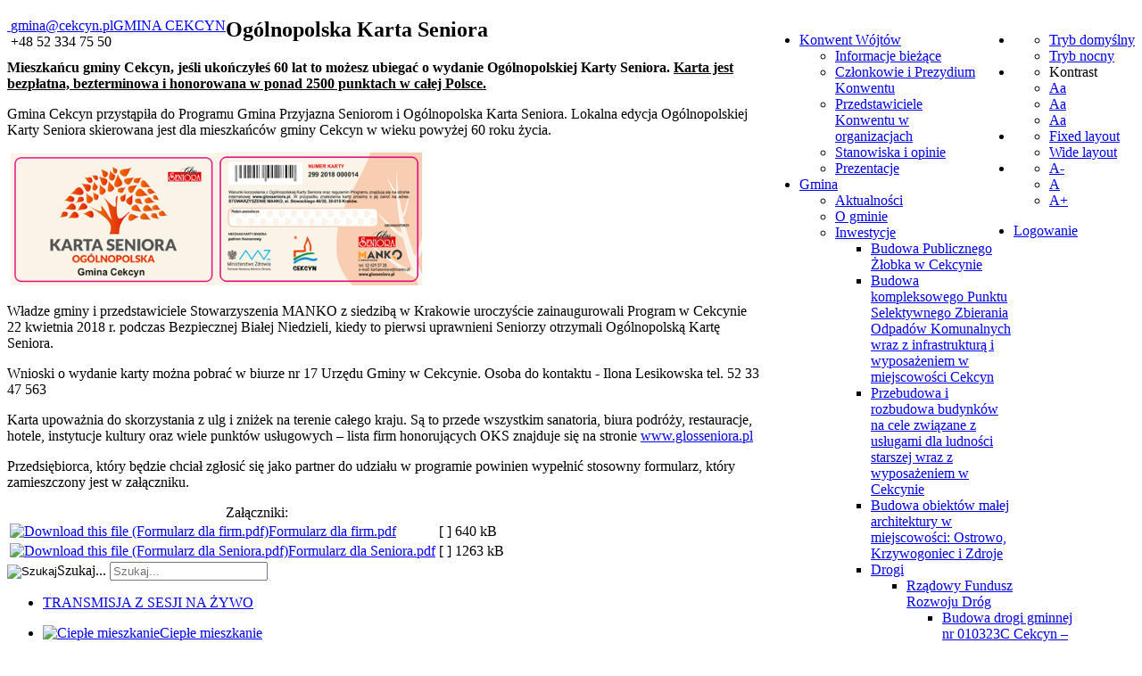

--- FILE ---
content_type: text/html; charset=utf-8
request_url: https://www.cekcyn.pl/index.php/ogolnopolska-karta-seniora?contrast=night
body_size: 97380
content:
<!DOCTYPE html>
<html xmlns="http://www.w3.org/1999/xhtml" xml:lang="pl-pl" lang="pl-pl" dir="ltr">
<head>
		
<meta http-equiv="X-UA-Compatible" content="IE=edge">
<meta name="viewport" content="width=device-width, initial-scale=1.0" />
<meta charset="utf-8" />
	<base href="https://www.cekcyn.pl/index.php/ogolnopolska-karta-seniora" />
	<meta name="author" content="Super User" />
	<meta name="generator" content="Joomla! - Open Source Content Management" />
	<title>Ogólnopolska Karta Seniora</title>
	<link href="/media/system/css/modal.css?567d030b4a8765385c0c3fc8b61ae563" rel="stylesheet" />
	<link href="/media/com_attachments/css/attachments_hide.css" rel="stylesheet" />
	<link href="/media/com_attachments/css/attachments_list.css" rel="stylesheet" />
	<link href="/templates/jm-commune-offices/css/bootstrap.39.css" rel="stylesheet" />
	<link href="/templates/jm-commune-offices/css/bootstrap_responsive.39.css" rel="stylesheet" />
	<link href="/templates/jm-commune-offices/css/template.39.css" rel="stylesheet" />
	<link href="/templates/jm-commune-offices/css/template_responsive.39.css" rel="stylesheet" />
	<link href="/templates/jm-commune-offices/css/extended_layouts.39.css" rel="stylesheet" />
	<link href="/templates/jm-commune-offices/css/font_switcher.39.css" rel="stylesheet" />
	<link href="//fonts.googleapis.com/css?family=Droid+Sans:400,700" rel="stylesheet" />
	<link href="/modules/mod_djmegamenu/themes/default/css/djmegamenu.css?v=3.7.0.pro" rel="stylesheet" />
	<link href="/modules/mod_djmegamenu/assets/css/animations.css?v=3.7.0.pro" rel="stylesheet" />
	<link href="//maxcdn.bootstrapcdn.com/font-awesome/4.7.0/css/font-awesome.min.css" rel="stylesheet" />
	<link href="/modules/mod_djmegamenu/assets/css/offcanvas.css?v=3.7.0.pro" rel="stylesheet" />
	<link href="/modules/mod_djmegamenu/mobilethemes/light/djmobilemenu.css?v=3.7.0.pro" rel="stylesheet" />
	<link href="/templates/jm-commune-offices/css/djmegamenu.39.css" rel="stylesheet" />
	<link href="/templates/jm-commune-offices/css/custom.39.css" rel="stylesheet" />
	<style>
		.dj-hideitem { display: none !important; }

			#dj-megamenu144mobile { display: none; }
		@media (max-width: 979px) {
			#dj-megamenu144, #dj-megamenu144sticky, #dj-megamenu144placeholder { display: none !important; }
			#dj-megamenu144mobile { display: block; }
		}
	
	</style>
	<script type="application/json" class="joomla-script-options new">{"csrf.token":"df80b34366cb8df76916cb2c2766d11b","system.paths":{"root":"","base":""}}</script>
	<script src="/media/system/js/mootools-core.js?567d030b4a8765385c0c3fc8b61ae563"></script>
	<script src="/media/system/js/core.js?567d030b4a8765385c0c3fc8b61ae563"></script>
	<script src="/media/system/js/mootools-more.js?567d030b4a8765385c0c3fc8b61ae563"></script>
	<script src="/media/system/js/modal.js?567d030b4a8765385c0c3fc8b61ae563"></script>
	<script src="/media/jui/js/jquery.min.js?567d030b4a8765385c0c3fc8b61ae563"></script>
	<script src="/media/jui/js/jquery-noconflict.js?567d030b4a8765385c0c3fc8b61ae563"></script>
	<script src="/media/jui/js/jquery-migrate.min.js?567d030b4a8765385c0c3fc8b61ae563"></script>
	<script src="/media/com_attachments/js/attachments_refresh.js"></script>
	<script src="/media/system/js/caption.js?567d030b4a8765385c0c3fc8b61ae563"></script>
	<script src="/media/jui/js/bootstrap.min.js?567d030b4a8765385c0c3fc8b61ae563"></script>
	<script src="/media/jui/js/jquery.ui.core.min.js?567d030b4a8765385c0c3fc8b61ae563"></script>
	<script src="/media/jui/js/jquery.ui.sortable.min.js?567d030b4a8765385c0c3fc8b61ae563"></script>
	<script src="/plugins/system/ef4_jmframework/includes/assets/template/js/layout.min.js"></script>
	<script src="/templates/jm-commune-offices/js/jquery.cookie.js"></script>
	<script src="/templates/jm-commune-offices/js/fontswitcher.js"></script>
	<script src="/templates/jm-commune-offices/js/pagesettings.js"></script>
	<script src="/templates/jm-commune-offices/js/jquery.countTo.js"></script>
	<script src="/templates/jm-commune-offices/js/scripts.js"></script>
	<!--[if lt IE 9]><script src="/media/system/js/html5fallback.js?567d030b4a8765385c0c3fc8b61ae563"></script><![endif]-->
	<script src="/modules/mod_djmegamenu/assets/js/jquery.djmegamenu.js?v=3.7.0.pro" defer></script>
	<script src="/modules/mod_djmegamenu/assets/js/jquery.djmobilemenu.js?v=3.7.0.pro" defer></script>
	<script>

		jQuery(function($) {
			SqueezeBox.initialize({});
			initSqueezeBox();
			$(document).on('subform-row-add', initSqueezeBox);

			function initSqueezeBox(event, container)
			{
				SqueezeBox.assign($(container || document).find('a.modal').get(), {
					parse: 'rel'
				});
			}
		});

		window.jModalClose = function () {
			SqueezeBox.close();
		};

		// Add extra modal close functionality for tinyMCE-based editors
		document.onreadystatechange = function () {
			if (document.readyState == 'interactive' && typeof tinyMCE != 'undefined' && tinyMCE)
			{
				if (typeof window.jModalClose_no_tinyMCE === 'undefined')
				{
					window.jModalClose_no_tinyMCE = typeof(jModalClose) == 'function'  ?  jModalClose  :  false;

					jModalClose = function () {
						if (window.jModalClose_no_tinyMCE) window.jModalClose_no_tinyMCE.apply(this, arguments);
						tinyMCE.activeEditor.windowManager.close();
					};
				}

				if (typeof window.SqueezeBoxClose_no_tinyMCE === 'undefined')
				{
					if (typeof(SqueezeBox) == 'undefined')  SqueezeBox = {};
					window.SqueezeBoxClose_no_tinyMCE = typeof(SqueezeBox.close) == 'function'  ?  SqueezeBox.close  :  false;

					SqueezeBox.close = function () {
						if (window.SqueezeBoxClose_no_tinyMCE)  window.SqueezeBoxClose_no_tinyMCE.apply(this, arguments);
						tinyMCE.activeEditor.windowManager.close();
					};
				}
			}
		};
		jQuery(window).on('load',  function() {
				new JCaption('img.caption');
			});jQuery(function($){ initTooltips(); $("body").on("subform-row-add", initTooltips); function initTooltips (event, container) { container = container || document;$(container).find(".hasTooltip").tooltip({"html": true,"container": "body"});} });
	(function(){
		var cb = function() {
			var add = function(css, id) {
				if(document.getElementById(id)) return;
				
				var l = document.createElement('link'); l.rel = 'stylesheet'; l.id = id; l.href = css;
				var h = document.getElementsByTagName('head')[0]; h.appendChild(l);
			}
			add('/media/djextensions/css/animate.min.css', 'animate_min_css');
			add('/media/djextensions/css/animate.ext.css', 'animate_ext_css');
		};
		var raf = requestAnimationFrame || mozRequestAnimationFrame || webkitRequestAnimationFrame || msRequestAnimationFrame;
		if (raf) raf(cb);
		else window.addEventListener('load', cb);
	})();
	(function(){
		var cb = function() {
			var add = function(css, id) {
				if(document.getElementById(id)) return;
				
				var l = document.createElement('link'); l.rel = 'stylesheet'; l.id = id; l.href = css;
				var h = document.getElementsByTagName('head')[0]; h.appendChild(l);
			}
			add('/media/djextensions/css/animate.min.css', 'animate_min_css');
			add('/media/djextensions/css/animate.ext.css', 'animate_ext_css');
		};
		var raf = requestAnimationFrame || mozRequestAnimationFrame || webkitRequestAnimationFrame || msRequestAnimationFrame;
		if (raf) raf(cb);
		else window.addEventListener('load', cb);
	})();
	(function(){
		var cb = function() {
			var add = function(css, id) {
				if(document.getElementById(id)) return;
				
				var l = document.createElement('link'); l.rel = 'stylesheet'; l.id = id; l.href = css;
				var h = document.getElementsByTagName('head')[0]; h.appendChild(l);
			}
			add('/media/djextensions/css/animate.min.css', 'animate_min_css');
			add('/media/djextensions/css/animate.ext.css', 'animate_ext_css');
		};
		var raf = requestAnimationFrame || mozRequestAnimationFrame || webkitRequestAnimationFrame || msRequestAnimationFrame;
		if (raf) raf(cb);
		else window.addEventListener('load', cb);
	})();
	(function(){
		var cb = function() {
			var add = function(css, id) {
				if(document.getElementById(id)) return;
				
				var l = document.createElement('link'); l.rel = 'stylesheet'; l.id = id; l.href = css;
				var h = document.getElementsByTagName('head')[0]; h.appendChild(l);
			}
			add('/media/djextensions/css/animate.min.css', 'animate_min_css');
			add('/media/djextensions/css/animate.ext.css', 'animate_ext_css');
		};
		var raf = requestAnimationFrame || mozRequestAnimationFrame || webkitRequestAnimationFrame || msRequestAnimationFrame;
		if (raf) raf(cb);
		else window.addEventListener('load', cb);
	})();
	(function(){
		var cb = function() {
			var add = function(css, id) {
				if(document.getElementById(id)) return;
				
				var l = document.createElement('link'); l.rel = 'stylesheet'; l.id = id; l.href = css;
				var h = document.getElementsByTagName('head')[0]; h.appendChild(l);
			}
			add('/media/djextensions/css/animate.min.css', 'animate_min_css');
			add('/media/djextensions/css/animate.ext.css', 'animate_ext_css');
		};
		var raf = requestAnimationFrame || mozRequestAnimationFrame || webkitRequestAnimationFrame || msRequestAnimationFrame;
		if (raf) raf(cb);
		else window.addEventListener('load', cb);
	})();
	(function(){
		var cb = function() {
			var add = function(css, id) {
				if(document.getElementById(id)) return;
				
				var l = document.createElement('link'); l.rel = 'stylesheet'; l.id = id; l.href = css;
				var h = document.getElementsByTagName('head')[0]; h.appendChild(l);
			}
			add('/media/djextensions/css/animate.min.css', 'animate_min_css');
			add('/media/djextensions/css/animate.ext.css', 'animate_ext_css');
		};
		var raf = requestAnimationFrame || mozRequestAnimationFrame || webkitRequestAnimationFrame || msRequestAnimationFrame;
		if (raf) raf(cb);
		else window.addEventListener('load', cb);
	})();
	(function(){
		var cb = function() {
			var add = function(css, id) {
				if(document.getElementById(id)) return;
				
				var l = document.createElement('link'); l.rel = 'stylesheet'; l.id = id; l.href = css;
				var h = document.getElementsByTagName('head')[0]; h.appendChild(l);
			}
			add('/media/djextensions/css/animate.min.css', 'animate_min_css');
			add('/media/djextensions/css/animate.ext.css', 'animate_ext_css');
		};
		var raf = requestAnimationFrame || mozRequestAnimationFrame || webkitRequestAnimationFrame || msRequestAnimationFrame;
		if (raf) raf(cb);
		else window.addEventListener('load', cb);
	})();
	(function(){
		var cb = function() {
			var add = function(css, id) {
				if(document.getElementById(id)) return;
				
				var l = document.createElement('link'); l.rel = 'stylesheet'; l.id = id; l.href = css;
				var h = document.getElementsByTagName('head')[0]; h.appendChild(l);
			}
			add('/media/djextensions/css/animate.min.css', 'animate_min_css');
			add('/media/djextensions/css/animate.ext.css', 'animate_ext_css');
		};
		var raf = requestAnimationFrame || mozRequestAnimationFrame || webkitRequestAnimationFrame || msRequestAnimationFrame;
		if (raf) raf(cb);
		else window.addEventListener('load', cb);
	})();
	(function(){
		var cb = function() {
			var add = function(css, id) {
				if(document.getElementById(id)) return;
				
				var l = document.createElement('link'); l.rel = 'stylesheet'; l.id = id; l.href = css;
				var h = document.getElementsByTagName('head')[0]; h.appendChild(l);
			}
			add('/media/djextensions/css/animate.min.css', 'animate_min_css');
			add('/media/djextensions/css/animate.ext.css', 'animate_ext_css');
		};
		var raf = requestAnimationFrame || mozRequestAnimationFrame || webkitRequestAnimationFrame || msRequestAnimationFrame;
		if (raf) raf(cb);
		else window.addEventListener('load', cb);
	})();
	(function(){
		var cb = function() {
			var add = function(css, id) {
				if(document.getElementById(id)) return;
				
				var l = document.createElement('link'); l.rel = 'stylesheet'; l.id = id; l.href = css;
				var h = document.getElementsByTagName('head')[0]; h.appendChild(l);
			}
			add('/media/djextensions/css/animate.min.css', 'animate_min_css');
			add('/media/djextensions/css/animate.ext.css', 'animate_ext_css');
		};
		var raf = requestAnimationFrame || mozRequestAnimationFrame || webkitRequestAnimationFrame || msRequestAnimationFrame;
		if (raf) raf(cb);
		else window.addEventListener('load', cb);
	})();
	(function(){
		var cb = function() {
			var add = function(css, id) {
				if(document.getElementById(id)) return;
				
				var l = document.createElement('link'); l.rel = 'stylesheet'; l.id = id; l.href = css;
				var h = document.getElementsByTagName('head')[0]; h.appendChild(l);
			}
			add('/media/djextensions/css/animate.min.css', 'animate_min_css');
			add('/media/djextensions/css/animate.ext.css', 'animate_ext_css');
		};
		var raf = requestAnimationFrame || mozRequestAnimationFrame || webkitRequestAnimationFrame || msRequestAnimationFrame;
		if (raf) raf(cb);
		else window.addEventListener('load', cb);
	})();
	(function(){
		var cb = function() {
			var add = function(css, id) {
				if(document.getElementById(id)) return;
				
				var l = document.createElement('link'); l.rel = 'stylesheet'; l.id = id; l.href = css;
				var h = document.getElementsByTagName('head')[0]; h.appendChild(l);
			}
			add('/media/djextensions/css/animate.min.css', 'animate_min_css');
			add('/media/djextensions/css/animate.ext.css', 'animate_ext_css');
		};
		var raf = requestAnimationFrame || mozRequestAnimationFrame || webkitRequestAnimationFrame || msRequestAnimationFrame;
		if (raf) raf(cb);
		else window.addEventListener('load', cb);
	})();
	(function(){
		var cb = function() {
			var add = function(css, id) {
				if(document.getElementById(id)) return;
				
				var l = document.createElement('link'); l.rel = 'stylesheet'; l.id = id; l.href = css;
				var h = document.getElementsByTagName('head')[0]; h.appendChild(l);
			}
			add('/media/djextensions/css/animate.min.css', 'animate_min_css');
			add('/media/djextensions/css/animate.ext.css', 'animate_ext_css');
		};
		var raf = requestAnimationFrame || mozRequestAnimationFrame || webkitRequestAnimationFrame || msRequestAnimationFrame;
		if (raf) raf(cb);
		else window.addEventListener('load', cb);
	})();
	(function(){
		var cb = function() {
			var add = function(css, id) {
				if(document.getElementById(id)) return;
				
				var l = document.createElement('link'); l.rel = 'stylesheet'; l.id = id; l.href = css;
				var h = document.getElementsByTagName('head')[0]; h.appendChild(l);
			}
			add('/media/djextensions/css/animate.min.css', 'animate_min_css');
			add('/media/djextensions/css/animate.ext.css', 'animate_ext_css');
		};
		var raf = requestAnimationFrame || mozRequestAnimationFrame || webkitRequestAnimationFrame || msRequestAnimationFrame;
		if (raf) raf(cb);
		else window.addEventListener('load', cb);
	})();
	(function(){
		var cb = function() {
			var add = function(css, id) {
				if(document.getElementById(id)) return;
				
				var l = document.createElement('link'); l.rel = 'stylesheet'; l.id = id; l.href = css;
				var h = document.getElementsByTagName('head')[0]; h.appendChild(l);
			}
			add('/media/djextensions/css/animate.min.css', 'animate_min_css');
			add('/media/djextensions/css/animate.ext.css', 'animate_ext_css');
		};
		var raf = requestAnimationFrame || mozRequestAnimationFrame || webkitRequestAnimationFrame || msRequestAnimationFrame;
		if (raf) raf(cb);
		else window.addEventListener('load', cb);
	})();
	(function(){
		var cb = function() {
			var add = function(css, id) {
				if(document.getElementById(id)) return;
				
				var l = document.createElement('link'); l.rel = 'stylesheet'; l.id = id; l.href = css;
				var h = document.getElementsByTagName('head')[0]; h.appendChild(l);
			}
			add('/media/djextensions/css/animate.min.css', 'animate_min_css');
			add('/media/djextensions/css/animate.ext.css', 'animate_ext_css');
		};
		var raf = requestAnimationFrame || mozRequestAnimationFrame || webkitRequestAnimationFrame || msRequestAnimationFrame;
		if (raf) raf(cb);
		else window.addEventListener('load', cb);
	})();
	(function(){
		var cb = function() {
			var add = function(css, id) {
				if(document.getElementById(id)) return;
				
				var l = document.createElement('link'); l.rel = 'stylesheet'; l.id = id; l.href = css;
				var h = document.getElementsByTagName('head')[0]; h.appendChild(l);
			}
			add('/media/djextensions/css/animate.min.css', 'animate_min_css');
			add('/media/djextensions/css/animate.ext.css', 'animate_ext_css');
		};
		var raf = requestAnimationFrame || mozRequestAnimationFrame || webkitRequestAnimationFrame || msRequestAnimationFrame;
		if (raf) raf(cb);
		else window.addEventListener('load', cb);
	})();
	(function(){
		var cb = function() {
			var add = function(css, id) {
				if(document.getElementById(id)) return;
				
				var l = document.createElement('link'); l.rel = 'stylesheet'; l.id = id; l.href = css;
				var h = document.getElementsByTagName('head')[0]; h.appendChild(l);
			}
			add('/media/djextensions/css/animate.min.css', 'animate_min_css');
			add('/media/djextensions/css/animate.ext.css', 'animate_ext_css');
		};
		var raf = requestAnimationFrame || mozRequestAnimationFrame || webkitRequestAnimationFrame || msRequestAnimationFrame;
		if (raf) raf(cb);
		else window.addEventListener('load', cb);
	})();
	(function(){
		var cb = function() {
			var add = function(css, id) {
				if(document.getElementById(id)) return;
				
				var l = document.createElement('link'); l.rel = 'stylesheet'; l.id = id; l.href = css;
				var h = document.getElementsByTagName('head')[0]; h.appendChild(l);
			}
			add('/media/djextensions/css/animate.min.css', 'animate_min_css');
			add('/media/djextensions/css/animate.ext.css', 'animate_ext_css');
		};
		var raf = requestAnimationFrame || mozRequestAnimationFrame || webkitRequestAnimationFrame || msRequestAnimationFrame;
		if (raf) raf(cb);
		else window.addEventListener('load', cb);
	})();
	(function(){
		var cb = function() {
			var add = function(css, id) {
				if(document.getElementById(id)) return;
				
				var l = document.createElement('link'); l.rel = 'stylesheet'; l.id = id; l.href = css;
				var h = document.getElementsByTagName('head')[0]; h.appendChild(l);
			}
			add('/media/djextensions/css/animate.min.css', 'animate_min_css');
			add('/media/djextensions/css/animate.ext.css', 'animate_ext_css');
		};
		var raf = requestAnimationFrame || mozRequestAnimationFrame || webkitRequestAnimationFrame || msRequestAnimationFrame;
		if (raf) raf(cb);
		else window.addEventListener('load', cb);
	})();
	(function(){
		var cb = function() {
			var add = function(css, id) {
				if(document.getElementById(id)) return;
				
				var l = document.createElement('link'); l.rel = 'stylesheet'; l.id = id; l.href = css;
				var h = document.getElementsByTagName('head')[0]; h.appendChild(l);
			}
			add('/media/djextensions/css/animate.min.css', 'animate_min_css');
			add('/media/djextensions/css/animate.ext.css', 'animate_ext_css');
		};
		var raf = requestAnimationFrame || mozRequestAnimationFrame || webkitRequestAnimationFrame || msRequestAnimationFrame;
		if (raf) raf(cb);
		else window.addEventListener('load', cb);
	})();
	(function(){
		var cb = function() {
			var add = function(css, id) {
				if(document.getElementById(id)) return;
				
				var l = document.createElement('link'); l.rel = 'stylesheet'; l.id = id; l.href = css;
				var h = document.getElementsByTagName('head')[0]; h.appendChild(l);
			}
			add('/media/djextensions/css/animate.min.css', 'animate_min_css');
			add('/media/djextensions/css/animate.ext.css', 'animate_ext_css');
		};
		var raf = requestAnimationFrame || mozRequestAnimationFrame || webkitRequestAnimationFrame || msRequestAnimationFrame;
		if (raf) raf(cb);
		else window.addEventListener('load', cb);
	})();
	(function(){
		var cb = function() {
			var add = function(css, id) {
				if(document.getElementById(id)) return;
				
				var l = document.createElement('link'); l.rel = 'stylesheet'; l.id = id; l.href = css;
				var h = document.getElementsByTagName('head')[0]; h.appendChild(l);
			}
			add('/media/djextensions/css/animate.min.css', 'animate_min_css');
			add('/media/djextensions/css/animate.ext.css', 'animate_ext_css');
		};
		var raf = requestAnimationFrame || mozRequestAnimationFrame || webkitRequestAnimationFrame || msRequestAnimationFrame;
		if (raf) raf(cb);
		else window.addEventListener('load', cb);
	})();
	(function(){
		var cb = function() {
			var add = function(css, id) {
				if(document.getElementById(id)) return;
				
				var l = document.createElement('link'); l.rel = 'stylesheet'; l.id = id; l.href = css;
				var h = document.getElementsByTagName('head')[0]; h.appendChild(l);
			}
			add('/media/djextensions/css/animate.min.css', 'animate_min_css');
			add('/media/djextensions/css/animate.ext.css', 'animate_ext_css');
		};
		var raf = requestAnimationFrame || mozRequestAnimationFrame || webkitRequestAnimationFrame || msRequestAnimationFrame;
		if (raf) raf(cb);
		else window.addEventListener('load', cb);
	})();
	</script>

<link href="/templates/jm-commune-offices/images/favicon.ico" rel="Shortcut Icon" />
<script type="text/javascript">
	window.cookiePath = '/';
</script>
</head>
<body class="   topbar2 night "><div class="dj-offcanvas-wrapper"><div class="dj-offcanvas-pusher"><div class="dj-offcanvas-pusher-in">
  <div id="jm-allpage">
  	  		  		  			  		  			<header id="jm-bar" class="" role="banner">
		<div id="jm-top-bar">
		<div id="jm-top-bar-in" class="container-fluid">
						<div id="jm-top-bar1" class="pull-left ">
				    <div class="jm-module-raw ">
        

<div class="custom"  >
	<div class="jm-top-contact">
<div class="jm-top-contact-in">
<div class="item"><a href="mailto:gmina@cekcyn.pl"><span class="icon-envelope jm-color"> </span>gmina@cekcyn.pl</a></div>
<div class="item"><span class="icon-earphone jm-color"> </span>+48 52 334 75 50</div>
</div>
</div></div>
    </div>

			</div>
									<div id="jm-top-bar2" class="pull-right ">
								<div id="jm-page-settings" class="pull-right" aria-hidden="true">
					<ul class="nav menu">
												<li class="day-night">
							<ul>
																<li><a href="/index.php/ogolnopolska-karta-seniora?contrast=normal" class="jm-normal" title="Enable Default mode."><span class="jm-color icon-certificate" aria-hidden="true"></span> Tryb domyślny</a></li>
																								<li><a href="/index.php/ogolnopolska-karta-seniora?contrast=night" class="jm-night" title="Enable Night mode."><span class="jm-color icon-adjust" aria-hidden="true"></span> Tryb nocny</a></li>
															</ul>
						</li>
																		<li class="contrast">
							<ul>
								<li class="contrast-label"><span class="separator">Kontrast</span></li>
								<li><a href="/index.php/ogolnopolska-karta-seniora?contrast=highcontrast" class="jm-highcontrast" title="High Contrast Black White mode">Aa</a></li>
								<li><a href="/index.php/ogolnopolska-karta-seniora?contrast=highcontrast2" class="jm-highcontrast2" title="High Contrast Black Yellow mode">Aa</a></li>
								<li><a href="/index.php/ogolnopolska-karta-seniora?contrast=highcontrast3" class="jm-highcontrast3" title="High Contrast Yellow Black mode">Aa</a></li>
							</ul>
						</li>
																		<li class="container-width">
							<ul>
								<li><a href="/index.php/ogolnopolska-karta-seniora?width=fixed" class="jm-fixed" title="Enable Fixed layout."><span class="icon-align-justify" aria-hidden="true"></span>Fixed layout</a></li>
								<li><a href="/index.php/ogolnopolska-karta-seniora?width=wide" class="jm-wide" title="Enable Wide layout."><span class="icon-align-justify" aria-hidden="true"></span>Wide layout</a></li>
							</ul>
						</li>
																		<li class="resizer">
							<ul>
								<li><a href="#" class="jm-font-smaller" title="Smaller Font">A-</a></li>
								<li><a href="#" class="jm-font-normal" title="Default Font">A</a></li>
								<li><a href="#" class="jm-font-larger" title="Larger Font">A+</a></li>
							</ul>
						</li>
											</ul>
				</div>
								    <div class="jm-module-raw ">
        <ul class="nav menu mod-list">
<li class="item-217"><a href="/index.php/login" >Logowanie</a></li></ul>
    </div>

			</div>
					</div>
	</div>
			<div id="jm-logo-nav">
		<div id="jm-logo-nav-in" class="container-fluid">
						<div id="jm-logo-sitedesc" class="pull-left">
								<div id="jm-logo">
					<a href="https://www.cekcyn.pl/">
												<span>GMINA CEKCYN</span>											</a>
				</div>
											</div>
									<nav id="jm-top-menu" class="pull-right "  tabindex="-1" role="navigation">
				    <div class="jm-module-raw ">
        
<ul id="dj-megamenu144" class="dj-megamenu dj-megamenu-override horizontalMenu "
	data-options='{"wrap":null,"animIn":"fadeInUp","animOut":"zoomOut","animSpeed":"normal","openDelay":"250","closeDelay":"500","event":"mouseenter","fixed":"0","offset":"0","theme":"override","direction":"ltr","wcag":"1"}' data-trigger="979">
<li class="dj-up itemid180 first parent"><a class="dj-up_a  " href="/index.php/konwent-wojtow-gmin-wiejskich-wojewodztwa-kujawsko-pomorskiego" title="Konwent Wójtów." ><span class="dj-drop" >Konwent Wójtów<em class="arrow" aria-hidden="true"></em></span></a><div class="dj-subwrap  single_column subcols1" style=""><div class="dj-subwrap-in" style="width:200px;"><div class="dj-subcol" style="width:200px"><ul class="dj-submenu"><li class="itemid181 first"><a href="/index.php/konwent-wojtow-gmin-wiejskich-wojewodztwa-kujawsko-pomorskiego/informacje-biezace" title="Informacje bieżące." >Informacje bieżące</a></li><li class="itemid182"><a href="/index.php/konwent-wojtow-gmin-wiejskich-wojewodztwa-kujawsko-pomorskiego/czlonkowie-i-prezydium-konwentu" title="Członkowie i Prezydium Konwentu." >Członkowie i Prezydium Konwentu</a></li><li class="itemid376"><a href="/index.php/konwent-wojtow-gmin-wiejskich-wojewodztwa-kujawsko-pomorskiego/przedstawiciele-konwentu-w-organizacjach" >Przedstawiciele Konwentu w organizacjach</a></li><li class="itemid183"><a href="/index.php/konwent-wojtow-gmin-wiejskich-wojewodztwa-kujawsko-pomorskiego/stanowiska-i-opinie" title="Stanowiska i opinie." >Stanowiska i opinie</a></li><li class="itemid184"><a href="/index.php/konwent-wojtow-gmin-wiejskich-wojewodztwa-kujawsko-pomorskiego/prezentacje" title="Prezentacje." >Prezentacje</a></li></ul></div><div style="clear:both;height:0"></div></div></div></li><li class="dj-up itemid66 parent"><a class="dj-up_a  " href="/index.php/gmina" title="Gmina." ><span class="dj-drop" >Gmina<em class="arrow" aria-hidden="true"></em></span></a><div class="dj-subwrap  single_column subcols1" style=""><div class="dj-subwrap-in" style="width:200px;"><div class="dj-subcol" style="width:200px"><ul class="dj-submenu"><li class="itemid2 first"><a href="/index.php/gmina/aktualnoci-10799" title="Aktualności." >Aktualności</a></li><li class="itemid4"><a href="/index.php/gmina/gmina-66768" title="O gminie." >O gminie</a></li><li class="itemid67 parent"><a class="dj-more " href="/index.php/gmina/inwestycje" title="Inwestycje." >Inwestycje<em class="arrow" aria-hidden="true"></em></a><div class="dj-subwrap  single_column subcols1" style=""><div class="dj-subwrap-in" style="width:200px;"><div class="dj-subcol" style="width:200px"><ul class="dj-submenu"><li class="itemid381 first"><a href="/index.php/gmina/inwestycje/budowa-publicznego-zlobka-w-cekcynie" >Budowa Publicznego Żłobka w Cekcynie</a></li><li class="itemid362"><a href="/index.php/gmina/inwestycje/budowa-kompleksowego-punktu-selektywnego-zbierania-odpadow-komunalnych-wraz-z-infrastruktura-i-wyposazeniem-w-miejscowosci-cekcyn" >Budowa kompleksowego Punktu Selektywnego Zbierania Odpadów Komunalnych wraz z infrastrukturą i wyposażeniem w miejscowości Cekcyn</a></li><li class="itemid357"><a href="/index.php/gmina/inwestycje/przebudowa-i-rozbudowa-budynkow-na-cele-zwiazane-z-uslugami-dla-ludonosci-straszej-wraz-z-wyposazeniem-w-cekcynie" >Przebudowa i rozbudowa budynków na cele związane z usługami dla ludności starszej wraz z wyposażeniem w Cekcynie</a></li><li class="itemid358"><a href="/index.php/gmina/inwestycje/budowa-obiektow-malej-architektury-w-miejscowosci-ostrowo-krzywogoniec-i-zdroje" >Budowa obiektów małej architektury w miejscowości: Ostrowo, Krzywogoniec i Zdroje</a></li><li class="itemid255 parent"><a class="dj-more " href="/index.php/gmina/inwestycje/drogi" title="Drogi." >Drogi<em class="arrow" aria-hidden="true"></em></a><div class="dj-subwrap  single_column subcols1" style=""><div class="dj-subwrap-in" style="width:200px;"><div class="dj-subcol" style="width:200px"><ul class="dj-submenu"><li class="itemid353 first parent"><a class="dj-more " href="/index.php/gmina/inwestycje/drogi/rzadowy-fundusz-rozwoju-drog" >Rządowy Fundusz Rozwoju Dróg<em class="arrow" aria-hidden="true"></em></a><div class="dj-subwrap  single_column subcols1" style=""><div class="dj-subwrap-in" style="width:200px;"><div class="dj-subcol" style="width:200px"><ul class="dj-submenu"><li class="itemid371 first"><a href="/index.php/gmina/inwestycje/drogi/rzadowy-fundusz-rozwoju-drog/budowa-drogi-gminnej-nr-010323c-cekcyn-lubinsk-iwiec-od-km-0-024-do-km-2-600-w-miejscowosci-lubinsk" >Budowa drogi gminnej nr 010323C Cekcyn – Lubińsk – Iwiec od km 0+024 do km 2+600 w miejscowości Lubińsk</a></li><li class="itemid373"><a href="/index.php/gmina/inwestycje/drogi/rzadowy-fundusz-rozwoju-drog/remont-drogi-gminnej-010311c-cekcyn-brzozie-od-km-4-430-63-do-km-5-300" >Remont drogi gminnej 010311C Cekcyn – Brzozie od km 4+430,63 do km 5+300</a></li></ul></div><div style="clear:both;height:0"></div></div></div></li><li class="itemid352"><a href="/index.php/gmina/inwestycje/drogi/budowa-drogi-gminnej-wewnetrznej-w-miejscowosci-brzozie-od-km-0-000-do-km-0-957" >Budowa drogi gminnej wewnętrznej w miejscowości Brzozie od km 0+000 do km 0+957</a></li><li class="itemid341"><a href="/index.php/gmina/inwestycje/drogi/fundusz-drog-samorzadowych" > Fundusz Dróg Samorządowych</a></li><li class="itemid140"><a href="/index.php/gmina/inwestycje/drogi/przebudowy-ulicy-mlynskiej-w-cekcynie" >Przebudowy ulicy Młyńskiej w Cekcynie</a></li><li class="itemid195"><a href="/index.php/gmina/inwestycje/drogi/budowa-drogi-gminnej-losiny-kowalskie-blota" >Budowa drogi gminnej Łosiny - Kowalskie Błota</a></li><li class="itemid196"><a href="/index.php/gmina/inwestycje/drogi/modernizacja-drogi-cekcyn-kruszka" >Modernizacja drogi Cekcyn – Kruszka</a></li><li class="itemid197"><a href="/index.php/gmina/inwestycje/drogi/budowa-drogi-gminnej-zalesie-stary-sumin" >Budowa drogi gminnej Zalesie-Stary Sumin</a></li><li class="itemid198"><a href="/index.php/gmina/inwestycje/drogi/rozbudowa-drog-gminnych-ul-kolejowej-tartacznej-i-przytorze" >Rozbudowa dróg gminnych ul. Kolejowej, Tartacznej i Przytorze</a></li><li class="itemid220"><a href="/index.php/gmina/inwestycje/drogi/przebudowa-ulic-szerokiej-debowej-i-przytorze-w-cekcynie" >Przebudowa ulic Szerokiej, Dębowej i Przytorze w Cekcynie </a></li></ul></div><div style="clear:both;height:0"></div></div></div></li><li class="itemid340"><a href="/index.php/gmina/inwestycje/budowa-kompleksu-boisk-sportowych-biezni-lekkoatletycznej-zaplecza-socjalnego-przy-szkole-podstawowej-w-cekcynie" >Budowa kompleksu boisk sportowych, bieżni lekkoatletycznej, zaplecza socjalnego przy Szkole Podstawowej w Cekcynie.</a></li><li class="itemid335"><a href="/index.php/gmina/inwestycje/budowa-sieci-kanalizacji-sanitarnej-cisnieniowo-grawitacyjnej-wraz-z-przepompownia-sciekow-w-miejscowosci-zdroje" >Budowa sieci kanalizacji sanitarnej ciśnieniowo-grawitacyjnej  wraz z przepompownią ścieków w miejscowości Zamarte</a></li><li class="itemid334"><a href="/index.php/gmina/inwestycje/budowa-sieci-wodociagowej-i-sanitarnej-w-miejscowosci-trzebciny" >Budowa sieci wodociągowej i sanitarnej w miejscowości Trzebciny</a></li><li class="itemid275"><a href="/index.php/gmina/inwestycje/budowa-stacji-uzdatniania-wody" >Budowa stacji uzdatniania wody</a></li><li class="itemid254"><a href="/index.php/gmina/inwestycje/budowa-przedszkola" >Budowa przedszkola </a></li><li class="itemid141"><a href="/index.php/gmina/inwestycje/przeciwdzialanie-wykluczeniu-cyfrowemu-w-gminie-cekcyn" >Przeciwdziałanie wykluczeniu cyfrowemu w Gminie Cekcyn</a></li><li class="itemid42 parent"><a class="dj-more " href="/index.php/gmina/inwestycje/budowa-amfiteatru-w-cekcynie" >Bory Tucholskie - w labiryntach natury<em class="arrow" aria-hidden="true"></em></a><div class="dj-subwrap  single_column subcols1" style=""><div class="dj-subwrap-in" style="width:200px;"><div class="dj-subcol" style="width:200px"><ul class="dj-submenu"><li class="itemid43 first"><a href="/index.php/gmina/inwestycje/budowa-amfiteatru-w-cekcynie/budowa-amfiteatru" >Budowa amfiteatru</a></li><li class="itemid44"><a href="/index.php/gmina/inwestycje/budowa-amfiteatru-w-cekcynie/jezioro-w-krzywogocu" >Plaża w Krzywogońcu</a></li><li class="itemid45"><a href="/index.php/gmina/inwestycje/budowa-amfiteatru-w-cekcynie/jezioro-w-trzebcinach" >Plaża w Trzebcinach</a></li><li class="itemid46"><a href="/index.php/gmina/inwestycje/budowa-amfiteatru-w-cekcynie/remiza-w-cekcynie" >Remiza w Cekcynie</a></li><li class="itemid47"><a href="/index.php/gmina/inwestycje/budowa-amfiteatru-w-cekcynie/remiza-w-zdrojach" >Remiza w Zdrojach</a></li><li class="itemid48"><a href="/index.php/gmina/inwestycje/budowa-amfiteatru-w-cekcynie/jezioro-w-cekcynie" >Sprzęt wodny w Cekcynie</a></li></ul></div><div style="clear:both;height:0"></div></div></div></li><li class="itemid54"><a href="/index.php/gmina/inwestycje/budowa-gimnazjum-w-cekcynie" >Budowa Gimnazjum w Cekcynie</a></li><li class="itemid263"><a href="/index.php/gmina/inwestycje/budowa-sieci-kanalizacji-sanitarnej-w-miejscowosciach-zdroje-ludwichowo-i-trzebciny-etap-i" >Budowa sieci kanalizacji sanitarnej w miejscowościach Zdroje, Ludwichowo i Trzebciny - etap I</a></li></ul></div><div style="clear:both;height:0"></div></div></div></li><li class="itemid321 parent"><a class="dj-more "  title="Świetlice wiejskie."  tabindex="0">Świetlice wiejskie<em class="arrow" aria-hidden="true"></em></a><div class="dj-subwrap  single_column subcols1" style=""><div class="dj-subwrap-in" style="width:200px;"><div class="dj-subcol" style="width:200px"><ul class="dj-submenu"><li class="itemid322 first"><a href="/index.php/gmina/swietlice-wiejskie/brzozie" >Brzozie</a></li><li class="itemid323"><a href="/index.php/gmina/swietlice-wiejskie/iwiec" >Iwiec</a></li><li class="itemid324"><a href="/index.php/gmina/swietlice-wiejskie/krzywogoniec" >Krzywogoniec</a></li><li class="itemid325"><a href="/index.php/gmina/swietlice-wiejskie/ludwichowo" >Ludwichowo</a></li><li class="itemid326"><a href="/index.php/gmina/swietlice-wiejskie/male-gacno" >Małe Gacno</a></li><li class="itemid327"><a href="/index.php/gmina/swietlice-wiejskie/nowy-sumin" >Nowy Sumin</a></li><li class="itemid328"><a href="/index.php/gmina/swietlice-wiejskie/ostrowo" >Ostrowo</a></li><li class="itemid329"><a href="/index.php/gmina/swietlice-wiejskie/wielkie-budziska" >Wielkie Budziska</a></li><li class="itemid330"><a href="/index.php/gmina/swietlice-wiejskie/wysoka" >Wysoka</a></li><li class="itemid331"><a href="/index.php/gmina/swietlice-wiejskie/zalesie" >Zalesie</a></li><li class="itemid332"><a href="/index.php/gmina/swietlice-wiejskie/zdroje" >Zdroje</a></li><li class="itemid333"><a href="/index.php/gmina/swietlice-wiejskie/zielonka" >Zielonka</a></li></ul></div><div style="clear:both;height:0"></div></div></div></li><li class="itemid157"><a href="/index.php/gmina/ostrzezenia-meteorologiczne" title="Ostrzeżenia Meteorologiczne." >Ostrzeżenia Meteorologiczne</a></li><li class="itemid3"><a href="/index.php/gmina/historia" title="Kalendarium Historyczne." >Kalendarium Historyczne</a></li><li class="itemid17 parent"><a class="dj-more " href="/index.php/gmina/gospodarka" title="Gospodarka." >Gospodarka<em class="arrow" aria-hidden="true"></em></a><div class="dj-subwrap  single_column subcols1" style=""><div class="dj-subwrap-in" style="width:200px;"><div class="dj-subcol" style="width:200px"><ul class="dj-submenu"><li class="itemid18 first"><a href="/index.php/gmina/gospodarka/ulgi-podatkowe" >Ulgi podatkowe</a></li><li class="itemid19"><a href="/index.php/gmina/gospodarka/tereny-inwestycyjne" >Tereny inwestycyjne</a></li></ul></div><div style="clear:both;height:0"></div></div></div></li><li class="itemid49 parent"><a class="dj-more " href="/index.php/gmina/formy-ochrony-przyrody-na-terenie-gminy-cekcyn" title="Formy ochrony przyrody." >Formy ochrony przyrody<em class="arrow" aria-hidden="true"></em></a><div class="dj-subwrap  single_column subcols1" style=""><div class="dj-subwrap-in" style="width:200px;"><div class="dj-subcol" style="width:200px"><ul class="dj-submenu"><li class="itemid50 first"><a href="/index.php/gmina/formy-ochrony-przyrody-na-terenie-gminy-cekcyn/natura-2000" >Natura 2000</a></li><li class="itemid51"><a href="/index.php/gmina/formy-ochrony-przyrody-na-terenie-gminy-cekcyn/parki-i-obszary-chronionego-krajobrazu" >Parki i obszary chronionego krajobrazu</a></li><li class="itemid52"><a href="/index.php/gmina/formy-ochrony-przyrody-na-terenie-gminy-cekcyn/rezerwaty-przyrody" >Rezerwaty przyrody</a></li><li class="itemid53"><a href="/index.php/gmina/formy-ochrony-przyrody-na-terenie-gminy-cekcyn/inne-formy" >Inne formy</a></li></ul></div><div style="clear:both;height:0"></div></div></div></li><li class="itemid21"><a href="/index.php/gmina/organizacje-w-gminie" title="Organizacje w gminie." >Organizacje w gminie</a></li><li class="itemid20"><a href="/index.php/gmina/firmy" title="Firmy." >Firmy</a></li><li class="itemid307 parent"><a class="dj-more " href="/index.php/gmina/gminna-komisja-rozwiazywania-problemow-alkoholowych" title="Gminna Komisja Rozwiązywania Problemów Alkoholowych." >Gminna Komisja Rozwiązywania Problemów Alkoholowych<em class="arrow" aria-hidden="true"></em></a><div class="dj-subwrap  single_column subcols1" style=""><div class="dj-subwrap-in" style="width:200px;"><div class="dj-subcol" style="width:200px"><ul class="dj-submenu"><li class="itemid308 first"><a href="/index.php/gmina/gminna-komisja-rozwiazywania-problemow-alkoholowych/sklad-osobowy-gminnej-komisji-rozwiazywania-problemow-alkoholowych" title="Skład osobowy Gminnej Komisji Rozwiązywania Problemów Alkoholowych." >Skład osobowy Gminnej Komisji Rozwiązywania Problemów Alkoholowych</a></li><li class="itemid309"><a href="/index.php/gmina/gminna-komisja-rozwiazywania-problemow-alkoholowych/regulamin" >Regulamin</a></li><li class="itemid310"><a href="/index.php/gmina/gminna-komisja-rozwiazywania-problemow-alkoholowych/programy" >Programy</a></li><li class="itemid311"><a href="/index.php/gmina/gminna-komisja-rozwiazywania-problemow-alkoholowych/sprawozdania" >Sprawozdania</a></li></ul></div><div style="clear:both;height:0"></div></div></div></li><li class="itemid144 parent"><a class="dj-more " href="/index.php/gmina/projekty-partnerskie-z-fundacja-komenskiego" title="Projekty partnerskie z Fundacją Komeńskiego." >Projekty partnerskie z Fundacją Komeńskiego<em class="arrow" aria-hidden="true"></em></a><div class="dj-subwrap  single_column subcols1" style=""><div class="dj-subwrap-in" style="width:200px;"><div class="dj-subcol" style="width:200px"><ul class="dj-submenu"><li class="itemid145 first parent"><a class="dj-more " href="/index.php/gmina/projekty-partnerskie-z-fundacja-komenskiego/centra-dziecka-i-rodziny" >Centra Dziecka i Rodziny <em class="arrow" aria-hidden="true"></em></a><div class="dj-subwrap  single_column subcols1" style=""><div class="dj-subwrap-in" style="width:200px;"><div class="dj-subcol" style="width:200px"><ul class="dj-submenu"><li class="itemid146 first"><a href="/index.php/gmina/projekty-partnerskie-z-fundacja-komenskiego/centra-dziecka-i-rodziny/o-projekcie" >O projekcie</a></li><li class="itemid147"><a href="/index.php/gmina/projekty-partnerskie-z-fundacja-komenskiego/centra-dziecka-i-rodziny/dzialania-projektowe" >Działania projektowe</a></li></ul></div><div style="clear:both;height:0"></div></div></div></li><li class="itemid148 parent"><a class="dj-more " href="/index.php/gmina/projekty-partnerskie-z-fundacja-komenskiego/seniorzy-dla-najmlodszych" >Seniorzy dla najmłodszych<em class="arrow" aria-hidden="true"></em></a><div class="dj-subwrap  single_column subcols1" style=""><div class="dj-subwrap-in" style="width:200px;"><div class="dj-subcol" style="width:200px"><ul class="dj-submenu"><li class="itemid149 first"><a href="/index.php/gmina/projekty-partnerskie-z-fundacja-komenskiego/seniorzy-dla-najmlodszych/o-projekcie" >O projekcie</a></li><li class="itemid150"><a href="/index.php/gmina/projekty-partnerskie-z-fundacja-komenskiego/seniorzy-dla-najmlodszych/dzialania-projektowe" >Działania projektowe</a></li></ul></div><div style="clear:both;height:0"></div></div></div></li></ul></div><div style="clear:both;height:0"></div></div></div></li><li class="itemid375"><a href="/index.php/gmina/przedsiebiorstwo-wodociagowo-kanalizacyjne" >Przedsiębiorstwo Wodociągowo-Kanalizacyjne</a></li><li class="itemid397"><a href="/index.php/gmina/planowanie-przestrzenne" >Planowanie przestrzenne</a></li></ul></div><div style="clear:both;height:0"></div></div></div></li><li class="dj-up itemid382 parent separator"><a class="dj-up_a  "   tabindex="0"><span class="dj-drop" >Obiekty sportowe<em class="arrow" aria-hidden="true"></em></span></a><div class="dj-subwrap  single_column subcols1" style=""><div class="dj-subwrap-in" style="width:200px;"><div class="dj-subcol" style="width:200px"><ul class="dj-submenu"><li class="itemid383 first parent separator"><a class="dj-more "   tabindex="0">Hala<em class="arrow" aria-hidden="true"></em></a><div class="dj-subwrap  single_column subcols1" style=""><div class="dj-subwrap-in" style="width:200px;"><div class="dj-subcol" style="width:200px"><ul class="dj-submenu"><li class="itemid390 first"><a href="/index.php/sport/hala/informacje-ogolne" >Informacje ogólne</a></li><li class="itemid391"><a href="/index.php/sport/hala/aktualnosci" >Aktualności</a></li><li class="itemid406"><a href="/index.php/sport/hala/kalendarz" >Kalendarz</a></li><li class="itemid392"><a href="/index.php/sport/hala/dokumenty-do-pobrania" >Dokumenty do pobrania</a></li><li class="itemid393"><a href="/index.php/sport/hala/kontakt" >Kontakt</a></li></ul></div><div style="clear:both;height:0"></div></div></div></li><li class="itemid384 separator"><a   tabindex="0">Korty tenisowe</a></li><li class="itemid385 separator"><a   tabindex="0">Boisko trawiaste</a></li><li class="itemid386 separator"><a   tabindex="0">Boisko Orlik</a></li><li class="itemid387 separator"><a   tabindex="0">Boisko lekkoatletyczne</a></li><li class="itemid388 separator"><a   tabindex="0">Ścianka wspinaczkowa</a></li><li class="itemid389 separator"><a   tabindex="0">Minikręgielnia</a></li><li class="itemid394 separator"><a   tabindex="0">Pole do minigolfa</a></li><li class="itemid395 separator"><a   tabindex="0">Wypożyczalnia sprzętu wodnego</a></li><li class="itemid396 separator"><a   tabindex="0">Kąpielisko</a></li></ul></div><div style="clear:both;height:0"></div></div></div></li><li class="dj-up itemid33 parent"><a class="dj-up_a  " href="/index.php/gminna-biblioteka-publiczna" title="Biblioteka." ><span class="dj-drop" >Biblioteka<em class="arrow" aria-hidden="true"></em></span></a><div class="dj-subwrap  single_column subcols1" style=""><div class="dj-subwrap-in" style="width:200px;"><div class="dj-subcol" style="width:200px"><ul class="dj-submenu"><li class="itemid139 first"><a href="/index.php/gminna-biblioteka-publiczna/kontakt" title="Kontakt." >Kontakt</a></li><li class="itemid34"><a href="/index.php/gminna-biblioteka-publiczna/aktualnoci" title="Aktualności." >Aktualności</a></li><li class="itemid35"><a href="/index.php/gminna-biblioteka-publiczna/o-nas" title="O bibliotece." >O bibliotece</a></li><li class="itemid39"><a href="/index.php/gminna-biblioteka-publiczna/z-historii" title="Z historii." >Z historii</a></li><li class="itemid163"><a href="/index.php/gminna-biblioteka-publiczna/program-rozwoju-bibliotek" title="Program Rozwoju Bibliotek." >Program Rozwoju Bibliotek</a></li><li class="itemid164"><a href="/index.php/gminna-biblioteka-publiczna/biblioteka-lubi-smyka" title="Biblioteka lubi smyka." >Biblioteka lubi smyka</a></li><li class="itemid161"><a href="http://www.cekcyn-gbp.sowwwa.pl/" title="Katalog on-line biblioteki." >Katalog on-line biblioteki</a></li><li class="itemid40"><a href="/index.php/gminna-biblioteka-publiczna/cisowa-gazka" title="Cisowa Gałązka." >Cisowa Gałązka</a></li><li class="itemid41 parent"><a class="dj-more " href="/index.php/gminna-biblioteka-publiczna/warto-przeczyta" title="Warto przeczytać." >Warto przeczytać<em class="arrow" aria-hidden="true"></em></a><div class="dj-subwrap  single_column subcols1" style=""><div class="dj-subwrap-in" style="width:200px;"><div class="dj-subcol" style="width:200px"><ul class="dj-submenu"><li class="itemid189 first"><a href="/index.php/gminna-biblioteka-publiczna/warto-przeczyta/2016" title="2016." >2016</a></li><li class="itemid185"><a href="/index.php/gminna-biblioteka-publiczna/warto-przeczyta/2015" title="2015." >2015</a></li><li class="itemid162"><a href="/index.php/gminna-biblioteka-publiczna/warto-przeczyta/2014" title="2014." >2014</a></li><li class="itemid138"><a href="/index.php/gminna-biblioteka-publiczna/warto-przeczyta/2013" title="2013." >2013</a></li><li class="itemid137"><a href="/index.php/gminna-biblioteka-publiczna/warto-przeczyta/2012" title="2012." >2012</a></li><li class="itemid136"><a href="/index.php/gminna-biblioteka-publiczna/warto-przeczyta/2011" title="2011" >2011.</a></li></ul></div><div style="clear:both;height:0"></div></div></div></li><li class="itemid36"><a href="/index.php/gminna-biblioteka-publiczna/kalendarz-imprez" title="Dyskusyjny Klub Książki." >Dyskusyjny Klub Książki</a></li><li class="itemid286"><a href="/index.php/gminna-biblioteka-publiczna/rodo" title="RODO." >RODO</a></li><li class="itemid379"><a href="/index.php/gminna-biblioteka-publiczna/standardy-ochrony-maloletnich" >Standardy Ochrony Małoletnich</a></li></ul></div><div style="clear:both;height:0"></div></div></div></li><li class="dj-up itemid5 parent"><a class="dj-up_a  " href="/index.php/gminny-oredoek-kultury" title="Gminny Ośrodek Kultury." ><span class="dj-drop" >GOK<em class="arrow" aria-hidden="true"></em></span></a><div class="dj-subwrap  single_column subcols1" style=""><div class="dj-subwrap-in" style="width:200px;"><div class="dj-subcol" style="width:200px"><ul class="dj-submenu"><li class="itemid7 first"><a href="/index.php/gminny-oredoek-kultury/o-nas-93944" title="Kontakt." >Kontakt</a></li><li class="itemid6"><a href="/index.php/gminny-oredoek-kultury/aktualnoci-22631" title="Aktualności." >Aktualności</a></li><li class="itemid366"><a href="/index.php/gminny-oredoek-kultury/projekty" >Projekty</a></li><li class="itemid8"><a href="/index.php/gminny-oredoek-kultury/kalendarz-imprez-85872" title="Kalendarz imprez." >Kalendarz imprez</a></li><li class="itemid9"><a href="/index.php/gminny-oredoek-kultury/galeria" title="Galeria." >Galeria</a></li><li class="itemid11"><a href="/index.php/gminny-oredoek-kultury/wietlice-wiejskie" title="Świetlice wiejskie." >Świetlice wiejskie</a></li><li class="itemid177"><a href="/index.php/gminny-oredoek-kultury/kolo-nr-2-pzerii" title="Koło nr 2 PZERiI." >Koło nr 2 PZERiI</a></li><li class="itemid26"><a href="/index.php/gminny-oredoek-kultury/klub-seniora-qcisowianieq" title="Klub Seniora &quot;Cisowianie&quot;." >Klub Seniora &quot;Cisowianie&quot;</a></li><li class="itemid178"><a href="/index.php/gminny-oredoek-kultury/nieformalna-grupa-seniorow" title="Nieformalna Grupa Seniorów." >Nieformalna Grupa Seniorów</a></li><li class="itemid10"><a href="/index.php/gminny-oredoek-kultury/sekcje" title="Sekcje." >Sekcje</a></li></ul></div><div style="clear:both;height:0"></div></div></div></li><li class="dj-up itemid56"><a class="dj-up_a  " href="http://spzoz.cekcyn.pl/" title="SPZOZ." ><span >SPZOZ</span></a></li><li class="dj-up itemid192 parent"><a class="dj-up_a  " href="/index.php/uniwersytet-trzeciego-wieku" title="UTW." ><span class="dj-drop" >UTW<em class="arrow" aria-hidden="true"></em></span></a><div class="dj-subwrap  single_column subcols1" style=""><div class="dj-subwrap-in" style="width:200px;"><div class="dj-subcol" style="width:200px"><ul class="dj-submenu"><li class="itemid243 first"><a href="/index.php/uniwersytet-trzeciego-wieku/rada-sluchaczy" title="Rada Słuchaczy." >Rada Słuchaczy</a></li><li class="itemid200"><a href="/index.php/uniwersytet-trzeciego-wieku/informacje-biezace-utw" title="Kalendarium wydarzeń." >Kalendarium wydarzeń</a></li><li class="itemid199"><a href="/index.php/uniwersytet-trzeciego-wieku/harmonogram-wykladow" title="Harmonogramy wykładów." >Harmonogramy wykładów</a></li><li class="itemid264"><a href="/index.php/uniwersytet-trzeciego-wieku/deklaracje" title="Deklaracje." >Deklaracje</a></li><li class="itemid232 parent"><a class="dj-more " href="/index.php/uniwersytet-trzeciego-wieku/sekcje-utw" title="Sekcje." >Sekcje<em class="arrow" aria-hidden="true"></em></a><div class="dj-subwrap  single_column subcols1" style=""><div class="dj-subwrap-in" style="width:200px;"><div class="dj-subcol" style="width:200px"><ul class="dj-submenu"><li class="itemid233 first parent"><a class="dj-more " href="/index.php/uniwersytet-trzeciego-wieku/sekcje-utw/turystyczna" title="Turystyczna." >Turystyczna<em class="arrow" aria-hidden="true"></em></a><div class="dj-subwrap  single_column subcols1" style=""><div class="dj-subwrap-in" style="width:200px;"><div class="dj-subcol" style="width:200px"><ul class="dj-submenu"><li class="itemid244 first"><a href="/index.php/uniwersytet-trzeciego-wieku/sekcje-utw/turystyczna/dane-podstawowe-o-sekcji" >Dane podstawowe o sekcji</a></li><li class="itemid245"><a href="/index.php/uniwersytet-trzeciego-wieku/sekcje-utw/turystyczna/kalendarium-wydarzen" >Kalendarium wydarzeń</a></li></ul></div><div style="clear:both;height:0"></div></div></div></li><li class="itemid234 parent"><a class="dj-more " href="/index.php/uniwersytet-trzeciego-wieku/sekcje-utw/teatralna" title="Teatralna." >Teatralna<em class="arrow" aria-hidden="true"></em></a><div class="dj-subwrap  single_column subcols1" style=""><div class="dj-subwrap-in" style="width:200px;"><div class="dj-subcol" style="width:200px"><ul class="dj-submenu"><li class="itemid246 first"><a href="/index.php/uniwersytet-trzeciego-wieku/sekcje-utw/teatralna/dane-podstawowe-o-sekcji" >Dane podstawowe o sekcji</a></li><li class="itemid250"><a href="/index.php/uniwersytet-trzeciego-wieku/sekcje-utw/teatralna/kalendarium-wydarzen" >Kalendarium wydarzeń</a></li></ul></div><div style="clear:both;height:0"></div></div></div></li><li class="itemid235 parent"><a class="dj-more " href="/index.php/uniwersytet-trzeciego-wieku/sekcje-utw/joga" title="Joga." >Joga<em class="arrow" aria-hidden="true"></em></a><div class="dj-subwrap  single_column subcols1" style=""><div class="dj-subwrap-in" style="width:200px;"><div class="dj-subcol" style="width:200px"><ul class="dj-submenu"><li class="itemid247 first"><a href="/index.php/uniwersytet-trzeciego-wieku/sekcje-utw/joga/dane-podstawowe-o-sekcji" >Dane podstawowe o sekcji</a></li><li class="itemid251"><a href="/index.php/uniwersytet-trzeciego-wieku/sekcje-utw/joga/kalendarium-wydarzen" >Kalendarium wydarzeń</a></li></ul></div><div style="clear:both;height:0"></div></div></div></li><li class="itemid236 parent"><a class="dj-more " href="/index.php/uniwersytet-trzeciego-wieku/sekcje-utw/szachowa" title="Szachowa." >Szachowa<em class="arrow" aria-hidden="true"></em></a><div class="dj-subwrap  single_column subcols1" style=""><div class="dj-subwrap-in" style="width:200px;"><div class="dj-subcol" style="width:200px"><ul class="dj-submenu"><li class="itemid248 first"><a href="/index.php/uniwersytet-trzeciego-wieku/sekcje-utw/szachowa/dane-podstawowe-o-sekcji" >Dane podstawowe o sekcji</a></li><li class="itemid252"><a href="/index.php/uniwersytet-trzeciego-wieku/sekcje-utw/szachowa/kalendarium-wydarzen" >Kalendarium wydarzeń</a></li></ul></div><div style="clear:both;height:0"></div></div></div></li><li class="itemid237 parent"><a class="dj-more " href="/index.php/uniwersytet-trzeciego-wieku/sekcje-utw/taneczna" title="Taneczna." >Taneczna<em class="arrow" aria-hidden="true"></em></a><div class="dj-subwrap  single_column subcols1" style=""><div class="dj-subwrap-in" style="width:200px;"><div class="dj-subcol" style="width:200px"><ul class="dj-submenu"><li class="itemid249 first"><a href="/index.php/uniwersytet-trzeciego-wieku/sekcje-utw/taneczna/dane-podstawowe-o-sekcji" >Dane podstawowe o sekcji</a></li><li class="itemid253"><a href="/index.php/uniwersytet-trzeciego-wieku/sekcje-utw/taneczna/kalendarium-wydarzen" >Kalendarium wydarzeń</a></li></ul></div><div style="clear:both;height:0"></div></div></div></li></ul></div><div style="clear:both;height:0"></div></div></div></li><li class="itemid242"><a href="/index.php/uniwersytet-trzeciego-wieku/kontakt" title="Kontakt." >Kontakt</a></li></ul></div><div style="clear:both;height:0"></div></div></div></li></ul>


	<div id="dj-megamenu144mobile" class="dj-megamenu-offcanvas dj-megamenu-offcanvas-light ">
		<a href="#" class="dj-mobile-open-btn" aria-label="Otwórz menu mobilne"><span class="fa fa-bars" aria-hidden="true"></span></a>		
		<aside id="dj-megamenu144offcanvas" class="dj-offcanvas dj-offcanvas-light " data-effect="3">
			<div class="dj-offcanvas-top">
				<a href="#" class="dj-offcanvas-close-btn" aria-label="Zamknij menu mobilne"><span class="fa fa-close" aria-hidden="true"></span></a>
			</div>
						
						
			<div class="dj-offcanvas-content">			
				<ul class="dj-mobile-nav dj-mobile-light ">
<li class="dj-mobileitem itemid-180 deeper parent"><a href="/index.php/konwent-wojtow-gmin-wiejskich-wojewodztwa-kujawsko-pomorskiego" title="Konwent Wójtów." >Konwent Wójtów</a><ul class="dj-mobile-nav-child"><li class="dj-mobileitem itemid-181"><a href="/index.php/konwent-wojtow-gmin-wiejskich-wojewodztwa-kujawsko-pomorskiego/informacje-biezace" title="Informacje bieżące." >Informacje bieżące</a></li><li class="dj-mobileitem itemid-182"><a href="/index.php/konwent-wojtow-gmin-wiejskich-wojewodztwa-kujawsko-pomorskiego/czlonkowie-i-prezydium-konwentu" title="Członkowie i Prezydium Konwentu." >Członkowie i Prezydium Konwentu</a></li><li class="dj-mobileitem itemid-376"><a href="/index.php/konwent-wojtow-gmin-wiejskich-wojewodztwa-kujawsko-pomorskiego/przedstawiciele-konwentu-w-organizacjach" >Przedstawiciele Konwentu w organizacjach</a></li><li class="dj-mobileitem itemid-183"><a href="/index.php/konwent-wojtow-gmin-wiejskich-wojewodztwa-kujawsko-pomorskiego/stanowiska-i-opinie" title="Stanowiska i opinie." >Stanowiska i opinie</a></li><li class="dj-mobileitem itemid-184"><a href="/index.php/konwent-wojtow-gmin-wiejskich-wojewodztwa-kujawsko-pomorskiego/prezentacje" title="Prezentacje." >Prezentacje</a></li></ul></li><li class="dj-mobileitem itemid-66 deeper parent"><a href="/index.php/gmina" title="Gmina." >Gmina</a><ul class="dj-mobile-nav-child"><li class="dj-mobileitem itemid-2"><a href="/index.php/gmina/aktualnoci-10799" title="Aktualności." >Aktualności</a></li><li class="dj-mobileitem itemid-4"><a href="/index.php/gmina/gmina-66768" title="O gminie." >O gminie</a></li><li class="dj-mobileitem itemid-67 deeper parent"><a href="/index.php/gmina/inwestycje" title="Inwestycje." >Inwestycje</a><ul class="dj-mobile-nav-child"><li class="dj-mobileitem itemid-381"><a href="/index.php/gmina/inwestycje/budowa-publicznego-zlobka-w-cekcynie" >Budowa Publicznego Żłobka w Cekcynie</a></li><li class="dj-mobileitem itemid-362"><a href="/index.php/gmina/inwestycje/budowa-kompleksowego-punktu-selektywnego-zbierania-odpadow-komunalnych-wraz-z-infrastruktura-i-wyposazeniem-w-miejscowosci-cekcyn" >Budowa kompleksowego Punktu Selektywnego Zbierania Odpadów Komunalnych wraz z infrastrukturą i wyposażeniem w miejscowości Cekcyn</a></li><li class="dj-mobileitem itemid-357"><a href="/index.php/gmina/inwestycje/przebudowa-i-rozbudowa-budynkow-na-cele-zwiazane-z-uslugami-dla-ludonosci-straszej-wraz-z-wyposazeniem-w-cekcynie" >Przebudowa i rozbudowa budynków na cele związane z usługami dla ludności starszej wraz z wyposażeniem w Cekcynie</a></li><li class="dj-mobileitem itemid-358"><a href="/index.php/gmina/inwestycje/budowa-obiektow-malej-architektury-w-miejscowosci-ostrowo-krzywogoniec-i-zdroje" >Budowa obiektów małej architektury w miejscowości: Ostrowo, Krzywogoniec i Zdroje</a></li><li class="dj-mobileitem itemid-255 deeper parent"><a href="/index.php/gmina/inwestycje/drogi" title="Drogi." >Drogi</a><ul class="dj-mobile-nav-child"><li class="dj-mobileitem itemid-353 deeper parent"><a href="/index.php/gmina/inwestycje/drogi/rzadowy-fundusz-rozwoju-drog" >Rządowy Fundusz Rozwoju Dróg</a><ul class="dj-mobile-nav-child"><li class="dj-mobileitem itemid-371"><a href="/index.php/gmina/inwestycje/drogi/rzadowy-fundusz-rozwoju-drog/budowa-drogi-gminnej-nr-010323c-cekcyn-lubinsk-iwiec-od-km-0-024-do-km-2-600-w-miejscowosci-lubinsk" >Budowa drogi gminnej nr 010323C Cekcyn – Lubińsk – Iwiec od km 0+024 do km 2+600 w miejscowości Lubińsk</a></li><li class="dj-mobileitem itemid-373"><a href="/index.php/gmina/inwestycje/drogi/rzadowy-fundusz-rozwoju-drog/remont-drogi-gminnej-010311c-cekcyn-brzozie-od-km-4-430-63-do-km-5-300" >Remont drogi gminnej 010311C Cekcyn – Brzozie od km 4+430,63 do km 5+300</a></li></ul></li><li class="dj-mobileitem itemid-352"><a href="/index.php/gmina/inwestycje/drogi/budowa-drogi-gminnej-wewnetrznej-w-miejscowosci-brzozie-od-km-0-000-do-km-0-957" >Budowa drogi gminnej wewnętrznej w miejscowości Brzozie od km 0+000 do km 0+957</a></li><li class="dj-mobileitem itemid-341"><a href="/index.php/gmina/inwestycje/drogi/fundusz-drog-samorzadowych" > Fundusz Dróg Samorządowych</a></li><li class="dj-mobileitem itemid-140"><a href="/index.php/gmina/inwestycje/drogi/przebudowy-ulicy-mlynskiej-w-cekcynie" >Przebudowy ulicy Młyńskiej w Cekcynie</a></li><li class="dj-mobileitem itemid-195"><a href="/index.php/gmina/inwestycje/drogi/budowa-drogi-gminnej-losiny-kowalskie-blota" >Budowa drogi gminnej Łosiny - Kowalskie Błota</a></li><li class="dj-mobileitem itemid-196"><a href="/index.php/gmina/inwestycje/drogi/modernizacja-drogi-cekcyn-kruszka" >Modernizacja drogi Cekcyn – Kruszka</a></li><li class="dj-mobileitem itemid-197"><a href="/index.php/gmina/inwestycje/drogi/budowa-drogi-gminnej-zalesie-stary-sumin" >Budowa drogi gminnej Zalesie-Stary Sumin</a></li><li class="dj-mobileitem itemid-198"><a href="/index.php/gmina/inwestycje/drogi/rozbudowa-drog-gminnych-ul-kolejowej-tartacznej-i-przytorze" >Rozbudowa dróg gminnych ul. Kolejowej, Tartacznej i Przytorze</a></li><li class="dj-mobileitem itemid-220"><a href="/index.php/gmina/inwestycje/drogi/przebudowa-ulic-szerokiej-debowej-i-przytorze-w-cekcynie" >Przebudowa ulic Szerokiej, Dębowej i Przytorze w Cekcynie </a></li></ul></li><li class="dj-mobileitem itemid-340"><a href="/index.php/gmina/inwestycje/budowa-kompleksu-boisk-sportowych-biezni-lekkoatletycznej-zaplecza-socjalnego-przy-szkole-podstawowej-w-cekcynie" >Budowa kompleksu boisk sportowych, bieżni lekkoatletycznej, zaplecza socjalnego przy Szkole Podstawowej w Cekcynie.</a></li><li class="dj-mobileitem itemid-335"><a href="/index.php/gmina/inwestycje/budowa-sieci-kanalizacji-sanitarnej-cisnieniowo-grawitacyjnej-wraz-z-przepompownia-sciekow-w-miejscowosci-zdroje" >Budowa sieci kanalizacji sanitarnej ciśnieniowo-grawitacyjnej  wraz z przepompownią ścieków w miejscowości Zamarte</a></li><li class="dj-mobileitem itemid-334"><a href="/index.php/gmina/inwestycje/budowa-sieci-wodociagowej-i-sanitarnej-w-miejscowosci-trzebciny" >Budowa sieci wodociągowej i sanitarnej w miejscowości Trzebciny</a></li><li class="dj-mobileitem itemid-275"><a href="/index.php/gmina/inwestycje/budowa-stacji-uzdatniania-wody" >Budowa stacji uzdatniania wody</a></li><li class="dj-mobileitem itemid-254"><a href="/index.php/gmina/inwestycje/budowa-przedszkola" >Budowa przedszkola </a></li><li class="dj-mobileitem itemid-141"><a href="/index.php/gmina/inwestycje/przeciwdzialanie-wykluczeniu-cyfrowemu-w-gminie-cekcyn" >Przeciwdziałanie wykluczeniu cyfrowemu w Gminie Cekcyn</a></li><li class="dj-mobileitem itemid-42 deeper parent"><a href="/index.php/gmina/inwestycje/budowa-amfiteatru-w-cekcynie" >Bory Tucholskie - w labiryntach natury</a><ul class="dj-mobile-nav-child"><li class="dj-mobileitem itemid-43"><a href="/index.php/gmina/inwestycje/budowa-amfiteatru-w-cekcynie/budowa-amfiteatru" >Budowa amfiteatru</a></li><li class="dj-mobileitem itemid-44"><a href="/index.php/gmina/inwestycje/budowa-amfiteatru-w-cekcynie/jezioro-w-krzywogocu" >Plaża w Krzywogońcu</a></li><li class="dj-mobileitem itemid-45"><a href="/index.php/gmina/inwestycje/budowa-amfiteatru-w-cekcynie/jezioro-w-trzebcinach" >Plaża w Trzebcinach</a></li><li class="dj-mobileitem itemid-46"><a href="/index.php/gmina/inwestycje/budowa-amfiteatru-w-cekcynie/remiza-w-cekcynie" >Remiza w Cekcynie</a></li><li class="dj-mobileitem itemid-47"><a href="/index.php/gmina/inwestycje/budowa-amfiteatru-w-cekcynie/remiza-w-zdrojach" >Remiza w Zdrojach</a></li><li class="dj-mobileitem itemid-48"><a href="/index.php/gmina/inwestycje/budowa-amfiteatru-w-cekcynie/jezioro-w-cekcynie" >Sprzęt wodny w Cekcynie</a></li></ul></li><li class="dj-mobileitem itemid-54"><a href="/index.php/gmina/inwestycje/budowa-gimnazjum-w-cekcynie" >Budowa Gimnazjum w Cekcynie</a></li><li class="dj-mobileitem itemid-263"><a href="/index.php/gmina/inwestycje/budowa-sieci-kanalizacji-sanitarnej-w-miejscowosciach-zdroje-ludwichowo-i-trzebciny-etap-i" >Budowa sieci kanalizacji sanitarnej w miejscowościach Zdroje, Ludwichowo i Trzebciny - etap I</a></li></ul></li><li class="dj-mobileitem itemid-321 deeper parent"><a  title="Świetlice wiejskie."  tabindex="0">Świetlice wiejskie</a><ul class="dj-mobile-nav-child"><li class="dj-mobileitem itemid-322"><a href="/index.php/gmina/swietlice-wiejskie/brzozie" >Brzozie</a></li><li class="dj-mobileitem itemid-323"><a href="/index.php/gmina/swietlice-wiejskie/iwiec" >Iwiec</a></li><li class="dj-mobileitem itemid-324"><a href="/index.php/gmina/swietlice-wiejskie/krzywogoniec" >Krzywogoniec</a></li><li class="dj-mobileitem itemid-325"><a href="/index.php/gmina/swietlice-wiejskie/ludwichowo" >Ludwichowo</a></li><li class="dj-mobileitem itemid-326"><a href="/index.php/gmina/swietlice-wiejskie/male-gacno" >Małe Gacno</a></li><li class="dj-mobileitem itemid-327"><a href="/index.php/gmina/swietlice-wiejskie/nowy-sumin" >Nowy Sumin</a></li><li class="dj-mobileitem itemid-328"><a href="/index.php/gmina/swietlice-wiejskie/ostrowo" >Ostrowo</a></li><li class="dj-mobileitem itemid-329"><a href="/index.php/gmina/swietlice-wiejskie/wielkie-budziska" >Wielkie Budziska</a></li><li class="dj-mobileitem itemid-330"><a href="/index.php/gmina/swietlice-wiejskie/wysoka" >Wysoka</a></li><li class="dj-mobileitem itemid-331"><a href="/index.php/gmina/swietlice-wiejskie/zalesie" >Zalesie</a></li><li class="dj-mobileitem itemid-332"><a href="/index.php/gmina/swietlice-wiejskie/zdroje" >Zdroje</a></li><li class="dj-mobileitem itemid-333"><a href="/index.php/gmina/swietlice-wiejskie/zielonka" >Zielonka</a></li></ul></li><li class="dj-mobileitem itemid-157"><a href="/index.php/gmina/ostrzezenia-meteorologiczne" title="Ostrzeżenia Meteorologiczne." >Ostrzeżenia Meteorologiczne</a></li><li class="dj-mobileitem itemid-3"><a href="/index.php/gmina/historia" title="Kalendarium Historyczne." >Kalendarium Historyczne</a></li><li class="dj-mobileitem itemid-17 deeper parent"><a href="/index.php/gmina/gospodarka" title="Gospodarka." >Gospodarka</a><ul class="dj-mobile-nav-child"><li class="dj-mobileitem itemid-18"><a href="/index.php/gmina/gospodarka/ulgi-podatkowe" >Ulgi podatkowe</a></li><li class="dj-mobileitem itemid-19"><a href="/index.php/gmina/gospodarka/tereny-inwestycyjne" >Tereny inwestycyjne</a></li></ul></li><li class="dj-mobileitem itemid-49 deeper parent"><a href="/index.php/gmina/formy-ochrony-przyrody-na-terenie-gminy-cekcyn" title="Formy ochrony przyrody." >Formy ochrony przyrody</a><ul class="dj-mobile-nav-child"><li class="dj-mobileitem itemid-50"><a href="/index.php/gmina/formy-ochrony-przyrody-na-terenie-gminy-cekcyn/natura-2000" >Natura 2000</a></li><li class="dj-mobileitem itemid-51"><a href="/index.php/gmina/formy-ochrony-przyrody-na-terenie-gminy-cekcyn/parki-i-obszary-chronionego-krajobrazu" >Parki i obszary chronionego krajobrazu</a></li><li class="dj-mobileitem itemid-52"><a href="/index.php/gmina/formy-ochrony-przyrody-na-terenie-gminy-cekcyn/rezerwaty-przyrody" >Rezerwaty przyrody</a></li><li class="dj-mobileitem itemid-53"><a href="/index.php/gmina/formy-ochrony-przyrody-na-terenie-gminy-cekcyn/inne-formy" >Inne formy</a></li></ul></li><li class="dj-mobileitem itemid-21"><a href="/index.php/gmina/organizacje-w-gminie" title="Organizacje w gminie." >Organizacje w gminie</a></li><li class="dj-mobileitem itemid-20"><a href="/index.php/gmina/firmy" title="Firmy." >Firmy</a></li><li class="dj-mobileitem itemid-307 deeper parent"><a href="/index.php/gmina/gminna-komisja-rozwiazywania-problemow-alkoholowych" title="Gminna Komisja Rozwiązywania Problemów Alkoholowych." >Gminna Komisja Rozwiązywania Problemów Alkoholowych</a><ul class="dj-mobile-nav-child"><li class="dj-mobileitem itemid-308"><a href="/index.php/gmina/gminna-komisja-rozwiazywania-problemow-alkoholowych/sklad-osobowy-gminnej-komisji-rozwiazywania-problemow-alkoholowych" title="Skład osobowy Gminnej Komisji Rozwiązywania Problemów Alkoholowych." >Skład osobowy Gminnej Komisji Rozwiązywania Problemów Alkoholowych</a></li><li class="dj-mobileitem itemid-309"><a href="/index.php/gmina/gminna-komisja-rozwiazywania-problemow-alkoholowych/regulamin" >Regulamin</a></li><li class="dj-mobileitem itemid-310"><a href="/index.php/gmina/gminna-komisja-rozwiazywania-problemow-alkoholowych/programy" >Programy</a></li><li class="dj-mobileitem itemid-311"><a href="/index.php/gmina/gminna-komisja-rozwiazywania-problemow-alkoholowych/sprawozdania" >Sprawozdania</a></li></ul></li><li class="dj-mobileitem itemid-144 deeper parent"><a href="/index.php/gmina/projekty-partnerskie-z-fundacja-komenskiego" title="Projekty partnerskie z Fundacją Komeńskiego." >Projekty partnerskie z Fundacją Komeńskiego</a><ul class="dj-mobile-nav-child"><li class="dj-mobileitem itemid-145 deeper parent"><a href="/index.php/gmina/projekty-partnerskie-z-fundacja-komenskiego/centra-dziecka-i-rodziny" >Centra Dziecka i Rodziny </a><ul class="dj-mobile-nav-child"><li class="dj-mobileitem itemid-146"><a href="/index.php/gmina/projekty-partnerskie-z-fundacja-komenskiego/centra-dziecka-i-rodziny/o-projekcie" >O projekcie</a></li><li class="dj-mobileitem itemid-147"><a href="/index.php/gmina/projekty-partnerskie-z-fundacja-komenskiego/centra-dziecka-i-rodziny/dzialania-projektowe" >Działania projektowe</a></li></ul></li><li class="dj-mobileitem itemid-148 deeper parent"><a href="/index.php/gmina/projekty-partnerskie-z-fundacja-komenskiego/seniorzy-dla-najmlodszych" >Seniorzy dla najmłodszych</a><ul class="dj-mobile-nav-child"><li class="dj-mobileitem itemid-149"><a href="/index.php/gmina/projekty-partnerskie-z-fundacja-komenskiego/seniorzy-dla-najmlodszych/o-projekcie" >O projekcie</a></li><li class="dj-mobileitem itemid-150"><a href="/index.php/gmina/projekty-partnerskie-z-fundacja-komenskiego/seniorzy-dla-najmlodszych/dzialania-projektowe" >Działania projektowe</a></li></ul></li></ul></li><li class="dj-mobileitem itemid-375"><a href="/index.php/gmina/przedsiebiorstwo-wodociagowo-kanalizacyjne" >Przedsiębiorstwo Wodociągowo-Kanalizacyjne</a></li><li class="dj-mobileitem itemid-397"><a href="/index.php/gmina/planowanie-przestrzenne" >Planowanie przestrzenne</a></li></ul></li><li class="dj-mobileitem itemid-382 divider deeper parent"><a   tabindex="0">Obiekty sportowe</a><ul class="dj-mobile-nav-child"><li class="dj-mobileitem itemid-383 divider deeper parent"><a   tabindex="0">Hala</a><ul class="dj-mobile-nav-child"><li class="dj-mobileitem itemid-390"><a href="/index.php/sport/hala/informacje-ogolne" >Informacje ogólne</a></li><li class="dj-mobileitem itemid-391"><a href="/index.php/sport/hala/aktualnosci" >Aktualności</a></li><li class="dj-mobileitem itemid-406"><a href="/index.php/sport/hala/kalendarz" >Kalendarz</a></li><li class="dj-mobileitem itemid-392"><a href="/index.php/sport/hala/dokumenty-do-pobrania" >Dokumenty do pobrania</a></li><li class="dj-mobileitem itemid-393"><a href="/index.php/sport/hala/kontakt" >Kontakt</a></li></ul></li><li class="dj-mobileitem itemid-384 divider"><a   tabindex="0">Korty tenisowe</a></li><li class="dj-mobileitem itemid-385 divider"><a   tabindex="0">Boisko trawiaste</a></li><li class="dj-mobileitem itemid-386 divider"><a   tabindex="0">Boisko Orlik</a></li><li class="dj-mobileitem itemid-387 divider"><a   tabindex="0">Boisko lekkoatletyczne</a></li><li class="dj-mobileitem itemid-388 divider"><a   tabindex="0">Ścianka wspinaczkowa</a></li><li class="dj-mobileitem itemid-389 divider"><a   tabindex="0">Minikręgielnia</a></li><li class="dj-mobileitem itemid-394 divider"><a   tabindex="0">Pole do minigolfa</a></li><li class="dj-mobileitem itemid-395 divider"><a   tabindex="0">Wypożyczalnia sprzętu wodnego</a></li><li class="dj-mobileitem itemid-396 divider"><a   tabindex="0">Kąpielisko</a></li></ul></li><li class="dj-mobileitem itemid-33 deeper parent"><a href="/index.php/gminna-biblioteka-publiczna" title="Biblioteka." >Biblioteka</a><ul class="dj-mobile-nav-child"><li class="dj-mobileitem itemid-139"><a href="/index.php/gminna-biblioteka-publiczna/kontakt" title="Kontakt." >Kontakt</a></li><li class="dj-mobileitem itemid-34"><a href="/index.php/gminna-biblioteka-publiczna/aktualnoci" title="Aktualności." >Aktualności</a></li><li class="dj-mobileitem itemid-35"><a href="/index.php/gminna-biblioteka-publiczna/o-nas" title="O bibliotece." >O bibliotece</a></li><li class="dj-mobileitem itemid-39"><a href="/index.php/gminna-biblioteka-publiczna/z-historii" title="Z historii." >Z historii</a></li><li class="dj-mobileitem itemid-163"><a href="/index.php/gminna-biblioteka-publiczna/program-rozwoju-bibliotek" title="Program Rozwoju Bibliotek." >Program Rozwoju Bibliotek</a></li><li class="dj-mobileitem itemid-164"><a href="/index.php/gminna-biblioteka-publiczna/biblioteka-lubi-smyka" title="Biblioteka lubi smyka." >Biblioteka lubi smyka</a></li><li class="dj-mobileitem itemid-161"><a href="http://www.cekcyn-gbp.sowwwa.pl/" title="Katalog on-line biblioteki." >Katalog on-line biblioteki</a></li><li class="dj-mobileitem itemid-40"><a href="/index.php/gminna-biblioteka-publiczna/cisowa-gazka" title="Cisowa Gałązka." >Cisowa Gałązka</a></li><li class="dj-mobileitem itemid-41 deeper parent"><a href="/index.php/gminna-biblioteka-publiczna/warto-przeczyta" title="Warto przeczytać." >Warto przeczytać</a><ul class="dj-mobile-nav-child"><li class="dj-mobileitem itemid-189"><a href="/index.php/gminna-biblioteka-publiczna/warto-przeczyta/2016" title="2016." >2016</a></li><li class="dj-mobileitem itemid-185"><a href="/index.php/gminna-biblioteka-publiczna/warto-przeczyta/2015" title="2015." >2015</a></li><li class="dj-mobileitem itemid-162"><a href="/index.php/gminna-biblioteka-publiczna/warto-przeczyta/2014" title="2014." >2014</a></li><li class="dj-mobileitem itemid-138"><a href="/index.php/gminna-biblioteka-publiczna/warto-przeczyta/2013" title="2013." >2013</a></li><li class="dj-mobileitem itemid-137"><a href="/index.php/gminna-biblioteka-publiczna/warto-przeczyta/2012" title="2012." >2012</a></li><li class="dj-mobileitem itemid-136"><a href="/index.php/gminna-biblioteka-publiczna/warto-przeczyta/2011" title="2011" >2011.</a></li></ul></li><li class="dj-mobileitem itemid-36"><a href="/index.php/gminna-biblioteka-publiczna/kalendarz-imprez" title="Dyskusyjny Klub Książki." >Dyskusyjny Klub Książki</a></li><li class="dj-mobileitem itemid-286"><a href="/index.php/gminna-biblioteka-publiczna/rodo" title="RODO." >RODO</a></li><li class="dj-mobileitem itemid-379"><a href="/index.php/gminna-biblioteka-publiczna/standardy-ochrony-maloletnich" >Standardy Ochrony Małoletnich</a></li></ul></li><li class="dj-mobileitem itemid-5 deeper parent"><a href="/index.php/gminny-oredoek-kultury" title="Gminny Ośrodek Kultury." >GOK</a><ul class="dj-mobile-nav-child"><li class="dj-mobileitem itemid-7"><a href="/index.php/gminny-oredoek-kultury/o-nas-93944" title="Kontakt." >Kontakt</a></li><li class="dj-mobileitem itemid-6"><a href="/index.php/gminny-oredoek-kultury/aktualnoci-22631" title="Aktualności." >Aktualności</a></li><li class="dj-mobileitem itemid-366"><a href="/index.php/gminny-oredoek-kultury/projekty" >Projekty</a></li><li class="dj-mobileitem itemid-8"><a href="/index.php/gminny-oredoek-kultury/kalendarz-imprez-85872" title="Kalendarz imprez." >Kalendarz imprez</a></li><li class="dj-mobileitem itemid-9"><a href="/index.php/gminny-oredoek-kultury/galeria" title="Galeria." >Galeria</a></li><li class="dj-mobileitem itemid-11"><a href="/index.php/gminny-oredoek-kultury/wietlice-wiejskie" title="Świetlice wiejskie." >Świetlice wiejskie</a></li><li class="dj-mobileitem itemid-177"><a href="/index.php/gminny-oredoek-kultury/kolo-nr-2-pzerii" title="Koło nr 2 PZERiI." >Koło nr 2 PZERiI</a></li><li class="dj-mobileitem itemid-26"><a href="/index.php/gminny-oredoek-kultury/klub-seniora-qcisowianieq" title="Klub Seniora &quot;Cisowianie&quot;." >Klub Seniora &quot;Cisowianie&quot;</a></li><li class="dj-mobileitem itemid-178"><a href="/index.php/gminny-oredoek-kultury/nieformalna-grupa-seniorow" title="Nieformalna Grupa Seniorów." >Nieformalna Grupa Seniorów</a></li><li class="dj-mobileitem itemid-10"><a href="/index.php/gminny-oredoek-kultury/sekcje" title="Sekcje." >Sekcje</a></li></ul></li><li class="dj-mobileitem itemid-56"><a href="http://spzoz.cekcyn.pl/" title="SPZOZ." >SPZOZ</a></li><li class="dj-mobileitem itemid-192 deeper parent"><a href="/index.php/uniwersytet-trzeciego-wieku" title="UTW." >UTW</a><ul class="dj-mobile-nav-child"><li class="dj-mobileitem itemid-243"><a href="/index.php/uniwersytet-trzeciego-wieku/rada-sluchaczy" title="Rada Słuchaczy." >Rada Słuchaczy</a></li><li class="dj-mobileitem itemid-200"><a href="/index.php/uniwersytet-trzeciego-wieku/informacje-biezace-utw" title="Kalendarium wydarzeń." >Kalendarium wydarzeń</a></li><li class="dj-mobileitem itemid-199"><a href="/index.php/uniwersytet-trzeciego-wieku/harmonogram-wykladow" title="Harmonogramy wykładów." >Harmonogramy wykładów</a></li><li class="dj-mobileitem itemid-264"><a href="/index.php/uniwersytet-trzeciego-wieku/deklaracje" title="Deklaracje." >Deklaracje</a></li><li class="dj-mobileitem itemid-232 deeper parent"><a href="/index.php/uniwersytet-trzeciego-wieku/sekcje-utw" title="Sekcje." >Sekcje</a><ul class="dj-mobile-nav-child"><li class="dj-mobileitem itemid-233 deeper parent"><a href="/index.php/uniwersytet-trzeciego-wieku/sekcje-utw/turystyczna" title="Turystyczna." >Turystyczna</a><ul class="dj-mobile-nav-child"><li class="dj-mobileitem itemid-244"><a href="/index.php/uniwersytet-trzeciego-wieku/sekcje-utw/turystyczna/dane-podstawowe-o-sekcji" >Dane podstawowe o sekcji</a></li><li class="dj-mobileitem itemid-245"><a href="/index.php/uniwersytet-trzeciego-wieku/sekcje-utw/turystyczna/kalendarium-wydarzen" >Kalendarium wydarzeń</a></li></ul></li><li class="dj-mobileitem itemid-234 deeper parent"><a href="/index.php/uniwersytet-trzeciego-wieku/sekcje-utw/teatralna" title="Teatralna." >Teatralna</a><ul class="dj-mobile-nav-child"><li class="dj-mobileitem itemid-246"><a href="/index.php/uniwersytet-trzeciego-wieku/sekcje-utw/teatralna/dane-podstawowe-o-sekcji" >Dane podstawowe o sekcji</a></li><li class="dj-mobileitem itemid-250"><a href="/index.php/uniwersytet-trzeciego-wieku/sekcje-utw/teatralna/kalendarium-wydarzen" >Kalendarium wydarzeń</a></li></ul></li><li class="dj-mobileitem itemid-235 deeper parent"><a href="/index.php/uniwersytet-trzeciego-wieku/sekcje-utw/joga" title="Joga." >Joga</a><ul class="dj-mobile-nav-child"><li class="dj-mobileitem itemid-247"><a href="/index.php/uniwersytet-trzeciego-wieku/sekcje-utw/joga/dane-podstawowe-o-sekcji" >Dane podstawowe o sekcji</a></li><li class="dj-mobileitem itemid-251"><a href="/index.php/uniwersytet-trzeciego-wieku/sekcje-utw/joga/kalendarium-wydarzen" >Kalendarium wydarzeń</a></li></ul></li><li class="dj-mobileitem itemid-236 deeper parent"><a href="/index.php/uniwersytet-trzeciego-wieku/sekcje-utw/szachowa" title="Szachowa." >Szachowa</a><ul class="dj-mobile-nav-child"><li class="dj-mobileitem itemid-248"><a href="/index.php/uniwersytet-trzeciego-wieku/sekcje-utw/szachowa/dane-podstawowe-o-sekcji" >Dane podstawowe o sekcji</a></li><li class="dj-mobileitem itemid-252"><a href="/index.php/uniwersytet-trzeciego-wieku/sekcje-utw/szachowa/kalendarium-wydarzen" >Kalendarium wydarzeń</a></li></ul></li><li class="dj-mobileitem itemid-237 deeper parent"><a href="/index.php/uniwersytet-trzeciego-wieku/sekcje-utw/taneczna" title="Taneczna." >Taneczna</a><ul class="dj-mobile-nav-child"><li class="dj-mobileitem itemid-249"><a href="/index.php/uniwersytet-trzeciego-wieku/sekcje-utw/taneczna/dane-podstawowe-o-sekcji" >Dane podstawowe o sekcji</a></li><li class="dj-mobileitem itemid-253"><a href="/index.php/uniwersytet-trzeciego-wieku/sekcje-utw/taneczna/kalendarium-wydarzen" >Kalendarium wydarzeń</a></li></ul></li></ul></li><li class="dj-mobileitem itemid-242"><a href="/index.php/uniwersytet-trzeciego-wieku/kontakt" title="Kontakt." >Kontakt</a></li></ul></li></ul>
			</div>
			
						
			<div class="dj-offcanvas-end" tabindex="0"></div>
		</aside>
	</div>

    </div>

			</nav>
					</div>
	</div>
	</header>
  		  			  		  			  		  			  		  			  		  			<div id="jm-system-message"><div class="container-fluid"><div id="system-message-container">
	</div>
</div></div>  		  			<div id="jm-main" tabindex="-1">
	<div class="container-fluid">
				<div class="row-fluid">
			<div id="jm-content" class="span6 offset3" data-xtablet="span12" data-tablet="span100" data-mobile="span100">
												<main id="jm-maincontent" role="main">
					<div class="item-page" itemscope itemtype="https://schema.org/Article">
	<meta itemprop="inLanguage" content="pl-PL" />
	
		
			<div class="page-header">
		<h2 itemprop="headline">
			Ogólnopolska Karta Seniora		</h2>
							</div>
					
		
	
	
		
								<div itemprop="articleBody">
		<p><strong>Mieszkańcu gminy Cekcyn, jeśli ukończyłeś 60 lat to możesz ubiegać o wydanie Ogólnopolskiej Karty Seniora. <span style="text-decoration: underline;">Karta jest bezpłatna, bezterminowa i honorowana w ponad 2500 punktach w całej Polsce.</span></strong></p>
<p>Gmina Cekcyn przystąpiła do Programu Gmina Przyjazna Seniorom i Ogólnopolska Karta Seniora. Lokalna edycja Ogólnopolskiej Karty Seniora skierowana jest dla mieszkańców gminy Cekcyn w wieku powyżej 60 roku życia.</p>
<p><em> <img src="[data-uri]" width="230" height="148" /><img src="[data-uri]" width="231" height="149" /></em></p>
<p>Władze gminy i przedstawiciele Stowarzyszenia MANKO z siedzibą w Krakowie uroczyście zainaugurowali Program w Cekcynie 22 kwietnia 2018 r. podczas Bezpiecznej Białej Niedzieli, kiedy to pierwsi uprawnieni Seniorzy otrzymali Ogólnopolską Kartę Seniora.</p>
<p>Wnioski o wydanie karty można pobrać w biurze nr 17 Urzędu Gminy w Cekcynie. Osoba do kontaktu - Ilona Lesikowska tel. 52 33 47 563</p>
<p>Karta upoważnia do skorzystania z ulg i zniżek na terenie całego kraju. Są to przede wszystkim sanatoria, biura podróży, restauracje, hotele, instytucje kultury oraz wiele punktów usługowych – lista firm honorujących OKS znajduje się na stronie <a href="http://www.glosseniora.pl">www.glosseniora.pl</a></p>
<p>Przedsiębiorca, który będzie chciał zgłosić się jako partner do udziału w programie powinien wypełnić stosowny formularz, który zamieszczony jest w załączniku.</p> <div class="attachmentsContainer">

<div class="attachmentsList" id="attachmentsList_com_content_article_2643">
<table>
<caption>Załączniki:</caption>
<tbody>
<tr class="odd"><td class="at_filename"><a class="at_icon" href="https://www.cekcyn.pl/attachments/article/2643/Formularz dla firm.pdf" title="Download this file (Formularz dla firm.pdf)"><img src="/media/com_attachments/images/file_icons/pdf.gif" alt="Download this file (Formularz dla firm.pdf)" /></a><a class="at_url" href="https://www.cekcyn.pl/attachments/article/2643/Formularz dla firm.pdf" title="Download this file (Formularz dla firm.pdf)">Formularz dla firm.pdf</a></td><td class="at_description">[&nbsp;]</td><td class="at_file_size">640 kB</td></tr>
<tr class="even"><td class="at_filename"><a class="at_icon" href="https://www.cekcyn.pl/attachments/article/2643/Formularz dla Seniora.pdf" title="Download this file (Formularz dla Seniora.pdf)"><img src="/media/com_attachments/images/file_icons/pdf.gif" alt="Download this file (Formularz dla Seniora.pdf)" /></a><a class="at_url" href="https://www.cekcyn.pl/attachments/article/2643/Formularz dla Seniora.pdf" title="Download this file (Formularz dla Seniora.pdf)">Formularz dla Seniora.pdf</a></td><td class="at_description">[&nbsp;]</td><td class="at_file_size">1263 kB</td></tr>
</tbody></table>
</div>

</div>	</div>

	
							</div>

				</main>
											</div>
						<aside id="jm-left" role="complementary" class="span3 offset-9" data-xtablet="span6 first-span" data-tablet="span50 first-span" data-mobile="span100 first-span">
				<div class="">
						<div class="jm-module ">
		<div  class="jm-module-in">
					    <div class="jm-module-content clearfix notitle">
		    	<div class="search">
	<form action="/index.php/ogolnopolska-karta-seniora" method="post" class="form-inline" role="search">
		 <input type="image" alt="Szukaj" class="button" src="/templates/jm-commune-offices/images/searchButton.gif" onclick="this.form.searchword.focus();"/><label for="mod-search-searchword163" class="element-invisible">Szukaj...</label> <input name="searchword" id="mod-search-searchword163" maxlength="200"  class="inputbox search-query input-medium" type="search" placeholder="Szukaj..." />		<input type="hidden" name="task" value="search" />
		<input type="hidden" name="option" value="com_search" />
		<input type="hidden" name="Itemid" value="278" />
	</form>
</div>
	      
		    </div>
		</div>
	</div>
		<div class="jm-module ">
		<div  class="jm-module-in">
					    <div class="jm-module-content clearfix notitle">
		    	
<ul id="dj-megamenu191" class="dj-megamenu dj-megamenu-default horizontalMenu "
	data-options='{"wrap":null,"animIn":"fadeInUp","animOut":"zoomOut","animSpeed":"normal","openDelay":"250","closeDelay":"500","event":"mouseenter","fixed":"0","offset":"0","theme":"default","direction":"ltr","wcag":"1"}' data-trigger="979">
<li class="dj-up itemid300 first"><a class="dj-up_a  " href="/index.php/transmisja-obrad-sesji-rady-gminy-cekcyn-na-zywo" title="Transmisja z sesji na żywo." ><span >TRANSMISJA Z SESJI NA ŻYWO</span></a></li></ul>

	      
		    </div>
		</div>
	</div>
		<div class="jm-module ">
		<div  class="jm-module-in">
					    <div class="jm-module-content clearfix notitle">
		    	
<ul id="dj-megamenu211" class="dj-megamenu dj-megamenu-override horizontalMenu "
	data-options='{"wrap":null,"animIn":"fadeInUp","animOut":"zoomOut","animSpeed":"normal","openDelay":"250","closeDelay":"500","event":"mouseenter","fixed":"0","offset":"0","theme":"override","direction":"ltr","wcag":"1"}' data-trigger="979">
<li class="dj-up itemid378 first"><a class="dj-up_a  " href="/index.php/cieple-mieszkanie" ><span ><img src="/images/stories/zdjecia36/1920x810_2_Niestandardowe_1.png" alt="Ciepłe mieszkanie" /><span class="image-title">Ciepłe mieszkanie</span></span></a></li></ul>

	      
		    </div>
		</div>
	</div>
		<div class="jm-module ">
		<div  class="jm-module-in">
					    <div class="jm-module-content clearfix notitle">
		    	
<ul id="dj-megamenu188" class="dj-megamenu dj-megamenu-override horizontalMenu "
	data-options='{"wrap":null,"animIn":"fadeInUp","animOut":"zoomOut","animSpeed":"normal","openDelay":"250","closeDelay":"500","event":"mouseenter","fixed":"0","offset":"0","theme":"override","direction":"ltr","wcag":"1"}' data-trigger="979">
<li class="dj-up itemid296 first"><a class="dj-up_a  " href="/index.php/transmisje-obrad-sesji-rady-gminy-cekcyn" title="Transmisje obrad Sesji Rady Gminy Cekcyn" ><span ><img src="/images/stories/zdjecia29/sesje.jpg" alt="Transmisje z sesji" /><span class="image-title">Transmisje z sesji</span></span></a></li></ul>

	      
		    </div>
		</div>
	</div>
		<div class="jm-module ">
		<div  class="jm-module-in">
					    <div class="jm-module-content clearfix notitle">
		    	
<ul id="dj-megamenu197" class="dj-megamenu dj-megamenu-override horizontalMenu "
	data-options='{"wrap":null,"animIn":"fadeInUp","animOut":"zoomOut","animSpeed":"normal","openDelay":"250","closeDelay":"500","event":"mouseenter","fixed":"0","offset":"0","theme":"override","direction":"ltr","wcag":"1"}' data-trigger="979">
<li class="dj-up itemid320 first"><a class="dj-up_a  " href="http://bip.cekcyn.pl/m,593,dane-teleadresowe.html" title="Numery kontaktowe." ><span ><img src="/images/stories/zdjecia30/Telefon2.jpg" alt="Numery kontaktowe" /><span class="image-title">Numery kontaktowe</span></span></a></li></ul>

	      
		    </div>
		</div>
	</div>
		<div class="jm-module ">
		<div  class="jm-module-in">
					    <div class="jm-module-content clearfix notitle">
		    	
<ul id="dj-megamenu200" class="dj-megamenu dj-megamenu-override horizontalMenu "
	data-options='{"wrap":null,"animIn":"fadeInUp","animOut":"zoomOut","animSpeed":"normal","openDelay":"250","closeDelay":"500","event":"mouseenter","fixed":"0","offset":"0","theme":"override","direction":"ltr","wcag":"1"}' data-trigger="979">
<li class="dj-up itemid343 first"><a class="dj-up_a  " href="https://www.pitax.pl/rozlicz/urzad-gminy-cekcyn/" title="Wspieraj lokalnie." ><span ><img src="/images/stories/zdjecia32/logo-przekaz-11-f.png" alt="Wspieraj lokalnie" /><span class="image-title">Wspieraj lokalnie</span></span></a></li></ul>

	      
		    </div>
		</div>
	</div>
		<div class="jm-module ">
		<div  class="jm-module-in">
					    <div class="jm-module-content clearfix notitle">
		    	
<ul id="dj-megamenu209" class="dj-megamenu dj-megamenu-override horizontalMenu "
	data-options='{"wrap":null,"animIn":"fadeInUp","animOut":"zoomOut","animSpeed":"normal","openDelay":"250","closeDelay":"500","event":"mouseenter","fixed":"0","offset":"0","theme":"override","direction":"ltr","wcag":"1"}' data-trigger="979">
<li class="dj-up itemid368 first"><a class="dj-up_a  " href="/index.php/czyste-powietrze" title="Czyste powietrze" ><span ><img src="/images/stories/zdjecia34/czyste_powietrzem.png" alt="Czyste powietrze" /><span class="image-title">Czyste powietrze</span></span></a></li></ul>

	      
		    </div>
		</div>
	</div>
		<div class="jm-module ">
		<div  class="jm-module-in">
					    <div class="jm-module-content clearfix notitle">
		    	
<ul id="dj-megamenu190" class="dj-megamenu dj-megamenu-override horizontalMenu "
	data-options='{"wrap":null,"animIn":"fadeInUp","animOut":"zoomOut","animSpeed":"normal","openDelay":"250","closeDelay":"500","event":"mouseenter","fixed":"0","offset":"0","theme":"override","direction":"ltr","wcag":"1"}' data-trigger="979">
<li class="dj-up itemid298 first"><a class="dj-up_a  " href="http://cekcyn.esesja.pl/" title="Rada Gminy Cekcyn." ><span ><img src="/images/stories/zdjecia29/radagminy.png" alt="Rada Gminy Cekcyn " /><span class="image-title">Rada Gminy Cekcyn </span></span></a></li></ul>

	      
		    </div>
		</div>
	</div>
		<div class="jm-module ">
		<div  class="jm-module-in">
					    <div class="jm-module-content clearfix notitle">
		    	
<ul id="dj-megamenu194" class="dj-megamenu dj-megamenu-override horizontalMenu "
	data-options='{"wrap":null,"animIn":"fadeInUp","animOut":"zoomOut","animSpeed":"normal","openDelay":"250","closeDelay":"500","event":"mouseenter","fixed":"0","offset":"0","theme":"override","direction":"ltr","wcag":"1"}' data-trigger="979">
<li class="dj-up itemid318 first"><a class="dj-up_a  " href="/index.php/karty-duzej-rodziny" title="Karty Dużej Rodziny." ><span ><img src="/images/stories/zdjecia30/mkdr.jpg" alt="Karty Dużej Rodziny" /><span class="image-title">Karty Dużej Rodziny</span></span></a></li></ul>

	      
		    </div>
		</div>
	</div>
		<div class="jm-module ">
		<div  class="jm-module-in">
					    <div class="jm-module-content clearfix notitle">
		    	
<ul id="dj-megamenu192" class="dj-megamenu dj-megamenu-override horizontalMenu "
	data-options='{"wrap":null,"animIn":"fadeInUp","animOut":"zoomOut","animSpeed":"normal","openDelay":"250","closeDelay":"500","event":"mouseenter","fixed":"0","offset":"0","theme":"override","direction":"ltr","wcag":"1"}' data-trigger="979">
<li class="dj-up itemid306 first"><a class="dj-up_a  " href="/index.php/miejsca-pamieci-narodowej" title="Miejsca Pamięci Narodowej." ><span ><img src="/images/stories/zdjecia30/Miejsca_Pamici_Logo.jpg" alt="Miejsca Pamięci Narodowej " /><span class="image-title">Miejsca Pamięci Narodowej </span></span></a></li></ul>

	      
		    </div>
		</div>
	</div>
		<div class="jm-module ">
		<div  class="jm-module-in">
					    <div class="jm-module-content clearfix notitle">
		    	
<ul id="dj-megamenu179" class="dj-megamenu dj-megamenu-override horizontalMenu "
	data-options='{"wrap":null,"animIn":"fadeInUp","animOut":"zoomOut","animSpeed":"normal","openDelay":"250","closeDelay":"500","event":"mouseenter","fixed":"0","offset":"0","theme":"override","direction":"ltr","wcag":"1"}' data-trigger="979">
<li class="dj-up itemid276 first"><a class="dj-up_a  " href="/index.php/afrykanski-pomor-swin" title="Afrykański Pomór Świń." ><span ><img src="/images/stories/zdjecia26/ASF2.png" alt="Afrykański Pomór Świń" /><span class="image-title">Afrykański Pomór Świń</span></span></a></li></ul>

	      
		    </div>
		</div>
	</div>
		<div class="jm-module ">
		<div  class="jm-module-in">
					    <div class="jm-module-content clearfix notitle">
		    	
<ul id="dj-megamenu177" class="dj-megamenu dj-megamenu-override horizontalMenu "
	data-options='{"wrap":null,"animIn":"fadeInUp","animOut":"zoomOut","animSpeed":"normal","openDelay":"250","closeDelay":"500","event":"mouseenter","fixed":"0","offset":"0","theme":"override","direction":"ltr","wcag":"1"}' data-trigger="979">
<li class="dj-up itemid274 first"><a class="dj-up_a  " href="http://cekcyn.pl/pliki/mapa-Cekcyn-Cekcynek.pdf" target="_blank" title="Mapa Cekcyna." ><span ><img src="/images/stories/zdjecia26/mapacekcyna.jpg" alt="Mapa Cekcyna" /><span class="image-title">Mapa Cekcyna</span></span></a></li></ul>

	      
		    </div>
		</div>
	</div>
		<div class="jm-module ">
		<div  class="jm-module-in">
					    <div class="jm-module-content clearfix notitle">
		    	
<ul id="dj-megamenu181" class="dj-megamenu dj-megamenu-override horizontalMenu "
	data-options='{"wrap":null,"animIn":"fadeInUp","animOut":"zoomOut","animSpeed":"normal","openDelay":"250","closeDelay":"500","event":"mouseenter","fixed":"0","offset":"0","theme":"override","direction":"ltr","wcag":"1"}' data-trigger="979">
<li class="dj-up itemid278 first current active"><a class="dj-up_a active " href="/index.php/ogolnopolska-karta-seniora" title="Ogólnopolska Karta Seniora." ><span ><img src="/images/stories/zdjecia26/ogolnopolska-karta-seniora-small.png" alt="Ogólnopolska Karta Seniora" /><span class="image-title">Ogólnopolska Karta Seniora</span></span></a></li></ul>

	      
		    </div>
		</div>
	</div>
		<div class="jm-module ">
		<div  class="jm-module-in">
					    <div class="jm-module-content clearfix notitle">
		    	
<ul id="dj-megamenu173" class="dj-megamenu dj-megamenu-override horizontalMenu "
	data-options='{"wrap":null,"animIn":"fadeInUp","animOut":"zoomOut","animSpeed":"normal","openDelay":"250","closeDelay":"500","event":"mouseenter","fixed":"0","offset":"0","theme":"override","direction":"ltr","wcag":"1"}' data-trigger="979">
<li class="dj-up itemid262 first"><a class="dj-up_a  " href="/index.php/razem-bezpieczniej" title="Seniorzy w Re(Akcji)." ><span ><img src="/images/stories/zdjecia26/zdjecia25/razem3.jpg" alt="Seniorzy w Re(Akcji)" /><span class="image-title">Seniorzy w Re(Akcji)</span></span></a></li></ul>

	      
		    </div>
		</div>
	</div>
		<div class="jm-module ">
		<div  class="jm-module-in">
					    <div class="jm-module-content clearfix notitle">
		    	
<ul id="dj-megamenu152" class="dj-megamenu dj-megamenu-override horizontalMenu "
	data-options='{"wrap":null,"animIn":"fadeInUp","animOut":"zoomOut","animSpeed":"normal","openDelay":"250","closeDelay":"500","event":"mouseenter","fixed":"0","offset":"0","theme":"override","direction":"ltr","wcag":"1"}' data-trigger="979">
<li class="dj-up itemid37 first"><a class="dj-up_a  " href="/index.php/biuletyny" title="Biuletyny." ><span ><img src="/images/stories/zdjecia25/biuletyn.png" alt="Biuletyny" /><span class="image-title">Biuletyny</span></span></a></li></ul>

	      
		    </div>
		</div>
	</div>
		<div class="jm-module ">
		<div  class="jm-module-in">
					    <div class="jm-module-content clearfix notitle">
		    	
<ul id="dj-megamenu155" class="dj-megamenu dj-megamenu-override horizontalMenu "
	data-options='{"wrap":null,"animIn":"fadeInUp","animOut":"zoomOut","animSpeed":"normal","openDelay":"250","closeDelay":"500","event":"mouseenter","fixed":"0","offset":"0","theme":"override","direction":"ltr","wcag":"1"}' data-trigger="979">
<li class="dj-up itemid194 first"><a class="dj-up_a  " href="/index.php/gmina-partnerska" title="Gmina partnerska." ><span ><img src="/images/stories/zdjecia25/herb2.png" alt="Gmina partnerska" /><span class="image-title">Gmina partnerska</span></span></a></li></ul>

	      
		    </div>
		</div>
	</div>
		<div class="jm-module ">
		<div  class="jm-module-in">
					    <div class="jm-module-content clearfix notitle">
		    	
<ul id="dj-megamenu156" class="dj-megamenu dj-megamenu-override horizontalMenu "
	data-options='{"wrap":null,"animIn":"fadeInUp","animOut":"zoomOut","animSpeed":"normal","openDelay":"250","closeDelay":"500","event":"mouseenter","fixed":"0","offset":"0","theme":"override","direction":"ltr","wcag":"1"}' data-trigger="979">
<li class="dj-up itemid201 first"><a class="dj-up_a  " href="https://cekcyn.pl/index.php/gmina/4793-nieodplatna-pomoc-prawna-2" target="_blank" title="Nieodpłatna pomoc prawna." ><span ><img src="/images/stories/zdjecia33/logo.npp.jpg" alt="Nieod. pomoc prawna" /><span class="image-title">Nieod. pomoc prawna</span></span></a></li></ul>

	      
		    </div>
		</div>
	</div>
		<div class="jm-module ">
		<div  class="jm-module-in">
					    <div class="jm-module-content clearfix notitle">
		    	
<ul id="dj-megamenu157" class="dj-megamenu dj-megamenu-override horizontalMenu "
	data-options='{"wrap":null,"animIn":"fadeInUp","animOut":"zoomOut","animSpeed":"normal","openDelay":"250","closeDelay":"500","event":"mouseenter","fixed":"0","offset":"0","theme":"override","direction":"ltr","wcag":"1"}' data-trigger="979">
<li class="dj-up itemid190 first"><a class="dj-up_a  " href="/index.php/animator-sportu" title="Zajęcia sportowe." ><span ><img src="/images/stories/zdjecia25/sport.jpg" alt="Zajęcia sportowe" /><span class="image-title">Zajęcia sportowe</span></span></a></li></ul>

	      
		    </div>
		</div>
	</div>
		<div class="jm-module ">
		<div  class="jm-module-in">
					    <div class="jm-module-content clearfix notitle">
		    	
<ul id="dj-megamenu158" class="dj-megamenu dj-megamenu-override horizontalMenu "
	data-options='{"wrap":null,"animIn":"fadeInUp","animOut":"zoomOut","animSpeed":"normal","openDelay":"250","closeDelay":"500","event":"mouseenter","fixed":"0","offset":"0","theme":"override","direction":"ltr","wcag":"1"}' data-trigger="979">
<li class="dj-up itemid179 first"><a class="dj-up_a  " href="http://bip.cekcyn.pl/Article/id,538.html" target="_blank" title="Prezentacje." ><span ><img src="/images/stories/zdjecia25/PREZENTACJA-zebrania-wiejskie-JESIE-2016.jpg" alt="Prezentacje" /><span class="image-title">Prezentacje</span></span></a></li></ul>

	      
		    </div>
		</div>
	</div>
		<div class="jm-module ">
		<div  class="jm-module-in">
					    <div class="jm-module-content clearfix notitle">
		    	
<ul id="dj-megamenu159" class="dj-megamenu dj-megamenu-override horizontalMenu "
	data-options='{"wrap":null,"animIn":"fadeInUp","animOut":"zoomOut","animSpeed":"normal","openDelay":"250","closeDelay":"500","event":"mouseenter","fixed":"0","offset":"0","theme":"override","direction":"ltr","wcag":"1"}' data-trigger="979">
<li class="dj-up itemid191 first"><a class="dj-up_a  " href="/index.php/szukaja-wlasciciela-psy-do-adopcji" title="Psy do adopcji." ><span ><img src="/images/stories/zdjecia25/pies.jpg" alt="Psy do adopcji" /><span class="image-title">Psy do adopcji</span></span></a></li></ul>

	      
		    </div>
		</div>
	</div>
		<div class="jm-module ">
		<div  class="jm-module-in">
					    <div class="jm-module-content clearfix notitle">
		    	
<ul id="dj-megamenu160" class="dj-megamenu dj-megamenu-override horizontalMenu "
	data-options='{"wrap":null,"animIn":"fadeInUp","animOut":"zoomOut","animSpeed":"normal","openDelay":"250","closeDelay":"500","event":"mouseenter","fixed":"0","offset":"0","theme":"override","direction":"ltr","wcag":"1"}' data-trigger="979">
<li class="dj-up itemid193 first"><a class="dj-up_a  " href="/index.php/rewitalizacja-w-gminie-cekcyn" title="Rewitalizacja w Gminie Cekcyn." ><span ><img src="/images/stories/zdjecia25/rewitalizacja1.jpg" alt="Rewitalizacja" /><span class="image-title">Rewitalizacja</span></span></a></li></ul>

	      
		    </div>
		</div>
	</div>
		<div class="jm-module ">
		<div  class="jm-module-in">
					    <div class="jm-module-content clearfix notitle">
		    	
<ul id="dj-megamenu161" class="dj-megamenu dj-megamenu-override horizontalMenu "
	data-options='{"wrap":null,"animIn":"fadeInUp","animOut":"zoomOut","animSpeed":"normal","openDelay":"250","closeDelay":"500","event":"mouseenter","fixed":"0","offset":"0","theme":"override","direction":"ltr","wcag":"1"}' data-trigger="979">
<li class="dj-up itemid74 first"><a class="dj-up_a  " href="http://www.operator.enea.pl/index.php?rejon=23" target="_blank" title="Wyłączenia prądu." ><span ><img src="/images/stories/zdjecia25/enea.jpg" alt="Wyłączenia prądu" /><span class="image-title">Wyłączenia prądu</span></span></a></li></ul>

	      
		    </div>
		</div>
	</div>
		<div class="jm-module ">
		<div  class="jm-module-in">
					    <div class="jm-module-content clearfix notitle">
		    	
<ul id="dj-megamenu180" class="dj-megamenu dj-megamenu-override horizontalMenu "
	data-options='{"wrap":null,"animIn":"fadeInUp","animOut":"zoomOut","animSpeed":"normal","openDelay":"250","closeDelay":"500","event":"mouseenter","fixed":"0","offset":"0","theme":"override","direction":"ltr","wcag":"1"}' data-trigger="979">
<li class="dj-up itemid312 first"><a class="dj-up_a  " href="/index.php/pomorska-specjalna-strefa-ekonomiczna" title="Pomorska Specjalna Strefa Ekonomiczna." ><span ><img src="/images/stories/zdjecia30/PSSE_logom_pl.jpg" alt="Pom. Specj. Strefa Ekon." /><span class="image-title">Pom. Specj. Strefa Ekon.</span></span></a></li></ul>

	      
		    </div>
		</div>
	</div>
		<div class="jm-module ">
		<div  class="jm-module-in">
					    <div class="jm-module-content clearfix notitle">
		    	
<ul id="dj-megamenu202" class="dj-megamenu dj-megamenu-default horizontalMenu "
	data-options='{"wrap":null,"animIn":"fadeInUp","animOut":"zoomOut","animSpeed":"normal","openDelay":"250","closeDelay":"500","event":"mouseenter","fixed":"0","offset":"0","theme":"default","direction":"ltr","wcag":"1"}' data-trigger="979">
<li class="dj-up itemid360 first"><a class="dj-up_a  " href="/index.php/deklaracja-dostepnosci-cyfrowej-x" title="Deklaracja dostępności cyfrowej" ><span >Deklaracja dostępności cyfrowej</span></a></li></ul>

	      
		    </div>
		</div>
	</div>
					</div>
			</aside>
									<aside id="jm-right" role="complementary" class="span3" data-xtablet="span6" data-tablet="span50" data-mobile="span100 first-span">
				<div class="">
						<div class="jm-module ">
		<div  class="jm-module-in">
					    <div class="jm-module-content clearfix notitle">
		    	

<div class="custom"  >
	<!-- Airly Widget Begin -->
<script src="https://airly.org/map/airly.js" type="text/javascript"></script>
<iframe id="airly_410809241" src="https://airly.org/widget/v2/?width=200&height=380&displayMeasurements=true&displayCAQI=true&autoHeight=true&autoWidth=false&language=pl&indexType=AIRLY_CAQI&unitSpeed=metric&unitTemperature=celsius&latitude=53.572753&longitude=18.011403&locationId=38259" style="width:220px; height:auto;border:none;"></iframe>
<!-- Airly Widget End --></div>
	      
		    </div>
		</div>
	</div>
		<div class="jm-module _empty">
		<div  class="jm-module-in">
					    <div class="jm-module-content clearfix notitle">
		    	

<div class="custom_empty"  >
	<p style="text-align: center;"> <a href="http://bip.cekcyn.pl/" target="_blank" rel="noopener noreferrer"><img title="BIP" src="/images/logo_glowne.jpg" alt="BIP." width="127" height="45" /></a> </p></div>
	      
		    </div>
		</div>
	</div>
		<div class="jm-module _empty">
		<div  class="jm-module-in">
					    <div class="jm-module-content clearfix notitle">
		    	

<div class="custom_empty"  >
	<p style="text-align: center;"><a href="/pliki/Cekcyn/index.html" target="_blank" rel="noopener noreferrer"><img src="/images/stories/zdjecia34/spacer.jpg" alt="" width="146" height="73" /></a></p>
<p style="text-align: center;"> </p>
<p style="text-align: center;"><a title="Projekty UE" href="/index.php/adaptacja-starego-przedszkola-na-biblioteke/4484-projekty-ue"><img src="/images/stories/zdjecia34/Flaga_Europy.png" alt="" /></a></p>
<p style="text-align: center;"> </p>
<p style="text-align: center;"><a href="/index.php/gmina/4472-pszok"><img src="/images/stories/zdjecia34/pszokwwwlogo.png" alt="" /></a></p>
<p style="text-align: center;"> </p>
<p style="text-align: center;"><a href="http://turystyka.cekcyn.pl" target="_blank" rel="noopener noreferrer"><img title="serwis turystyczny Gminy Cekcyn" src="/images/stories/zdjecia24/turystyka.png" alt="serwis turystyczny Gminy Cekcyn." width="203" height="98" /></a></p></div>
	      
		    </div>
		</div>
	</div>
		<div class="jm-module _empty">
		<div  class="jm-module-in">
					    <div class="jm-module-content clearfix notitle">
		    	

<div class="custom_empty"  >
	<p style="text-align: center;"><a href="https://www.cekcyn-gbp.sowa.pl/sowacgi.php" target="_blank"><img src="https://www.cekcyn-gbp.sowa.pl/static/img/banners/opac-150x40.jpg" /></a><br /><br /></p>
<p style="text-align: center;"><a href="https://sisms.pl/rejestracja/nadawca/ac87c03c/Gmina-Cekcyn" target="_blank" rel="noopener noreferrer"><img title="SISMS" src="/images/stories/zdjecia16/sisms.jpg" alt="SISMS." width="142" height="50" /></a><br /><br /></p>
<p style="text-align: center;"><a href="http://borowiackiesmaki.cekcyn.pl/"><img title="Borowiackie Smaki" src="/images/stories/zdjecia29/spoldzielnia.png" alt="Borowiackie Smaki." width="142" height="47" /></a></p></div>
	      
		    </div>
		</div>
	</div>
		<div class="jm-module _empty">
		<div  class="jm-module-in">
					    <div class="jm-module-content clearfix notitle">
		    	

<div class="custom_empty"  >
	<p><a href="http://przedszkolecekcyn.edupage.org/" target="_blank" rel="noopener noreferrer"><img style="display: block; margin-left: auto; margin-right: auto;" title="Przedszkole Leśny Zakątek w Cekcynie" src="/images/stories/zdjecia25/przedszkole.jpg" alt="Przedszkole Leśny Zakątek w Cekcynie." width="142" height="50" /></a></p>
<p style="text-align: center;"> </p>
<p style="text-align: center;"><a href="http://gops.cekcyn.pl" target="_blank" rel="noopener noreferrer"><img title="GOPS w Cekcynie" src="/images/gops.jpg" alt="GOPS w Cekcynie." width="140" height="48" /></a></p>
<p style="text-align: center;"> <a href="http://www.borytucholskie.org.pl" target="_blank" rel="noopener noreferrer"><br /><img title=" Rezerwat biosfery" src="/images/stories/zdjecia26/rezerwat.png" alt=" Rezerwat biosfery." width="142" height="47" /></a></p>
<p style="text-align: center;"> </p>
<p style="text-align: center;"><a href="http://www.aktywnawies.pl/" target="_blank" rel="noopener noreferrer"><img title="aktywna wieś" src="/images/wiesakt.jpg" alt="aktywna wieś." width="140" height="48" /></a></p>
<p> </p></div>
	      
		    </div>
		</div>
	</div>
					</div>
			</aside>
					</div>
	</div>
</div>
  		  			  		  			  		  			  		  			  		  			<footer id="jm-footer" role="contentinfo">
	<div id="jm-footer-in" class="container-fluid">
		<div id="jm-copy-power" class="pull-left">
									<div id="jm-poweredby" class="pull-left">
				Copyright (C) Oficjalny serwis Gminy Cekcyn.
			</div>
					</div>
			</div>
</footer>
  		  			
  		  	  </div>
</div></div></div></body>
</html>

--- FILE ---
content_type: text/html
request_url: https://airly.org/widget/v2/?width=200&height=380&displayMeasurements=true&displayCAQI=true&autoHeight=true&autoWidth=false&language=pl&indexType=AIRLY_CAQI&unitSpeed=metric&unitTemperature=celsius&latitude=53.572753&longitude=18.011403&locationId=38259
body_size: 8540
content:
<!DOCTYPE html>
<html lang="en">
<head>
    <title>Airly Widget v0.0.0</title>
    <meta charset="utf-8" />
    <meta name="viewport" content="width=device-width, initial-scale=1, shrink-to-fit=no" />

    <link href="https://fonts.googleapis.com/css2?family=Mulish:wght@400;700&display=swap" rel="stylesheet" />

    <script>
        ;(function (i, s, o, g, r, a, m) {
            i['GoogleAnalyticsObject'] = r;
            (i[r] = i[r] || function () {
                ;(i[r].q = i[r].q || []).push(arguments)
            }),
                (i[r].l = 1 * new Date())
            ;(a = s.createElement(o)), (m = s.getElementsByTagName(o)[0])
            a.async = 1
            a.src = g
            m.parentNode.insertBefore(a, m)
        })(window, document, 'script', 'https://www.google-analytics.com/analytics.js', 'ga')

        ga('create', 'UA-176271403-1', 'auto')
        ga('set', 'dimension1', 'map widget')
        ga('send', 'pageview')
    </script>
</head>
<body class="text-sm text-gray-800">
    <div class="summary" onclick="openMap()">
            <div class="bg"></div>
        <table class="summary__layout">
            <tr>
                <td class="summary__address">Szkolna, Cekcyn</td>
                <td class="summary__date">
                    <span id="date" style="display: none">2026-01-17T04:22:13.141Z</span>
                </td>
            </tr>
            <tr>
                <td class="summary__logo">
                    <div class="summary__logo__wrapper">
                            <div class="summary__logo__spacer"></div>
                            <img class="summary__logo__image" src="https://cdn.airly.eu/logo/GMINACEKCYN_1611585848456_1860015564.jpg" alt="GMINA CEKCYN">
                    </div>
                </td>
                <td class="summary__value">
                        <div class="summary__value__content"><svg xmlns="http://www.w3.org/2000/svg" xmlns:xlink="http://www.w3.org/1999/xlink" width="35.199999999999996" height="40.160000000000004"><path fill="#47586B" d="M8.34 26.42L8.34 26.42Q4.05 26.42 1.70 23.52Q-0.66 20.62-0.66 15.18L-0.66 15.18Q-0.66 11.38 0.45 8.67Q1.55 5.97 3.65 4.54Q5.74 3.12 8.62 3.12L8.62 3.12Q10.67 3.12 12.61 3.79Q14.54 4.46 15.98 5.74L15.98 5.74L14.58 8.75Q13.01 7.50 11.55 6.94Q10.10 6.38 8.78 6.38L8.78 6.38Q6.19 6.38 4.80 8.64Q3.41 10.90 3.41 15.12L3.41 15.12L3.41 16.85L2.96 16.05Q3.25 14.67 4.11 13.66Q4.98 12.66 6.24 12.10Q7.50 11.54 9.01 11.54L9.01 11.54Q11.06 11.54 12.62 12.48Q14.19 13.42 15.09 15.07Q15.98 16.72 15.98 18.86L15.98 18.86Q15.98 21.07 14.99 22.78Q14 24.50 12.29 25.46Q10.58 26.42 8.34 26.42ZM8.14 23.15L8.14 23.15Q9.90 23.15 10.98 22.02Q12.05 20.88 12.05 18.99L12.05 18.99Q12.05 17.10 10.98 15.97Q9.90 14.83 8.11 14.83L8.11 14.83Q6.93 14.83 6.02 15.36Q5.10 15.89 4.59 16.83Q4.08 17.78 4.08 18.99L4.08 18.99Q4.08 20.24 4.59 21.17Q5.10 22.10 6.02 22.62Q6.93 23.15 8.14 23.15ZM33.14 6.45L22.80 26.16L18.38 26.16L29.39 5.42L29.49 6.70L17.26 6.70L17.26 3.38L33.14 3.38L33.14 6.45Z"/></svg> CAQI
                            <br />
                            Jakość powietrza jest średnia.
                        </div>
                                    </td>
            </tr>
            <tr>
                <td class="summary__sponsor">
                        GMINA CEKCYN
                </td>
                <td>
                    <div class="summary__airly-logo__spacer"></div>
                </td>
            </tr>
        </table>
        <img class="airly-logo"
            src="https://cdn.airly.org/assets/brand/logo/dark/airly.svg"
            alt="Airly logo"
        />
    </div>

            <div class="measurements">
                <div class="measurements__row">
                                <div class="measurement">
                                    <h2 class="measurement__name">
                                        PM10
                                    </h2>
                                    <div
                                        class="measurement__value"
                                            style="background-color: #EFBB0F; color: #47586B; border: 1px solid #EFBB0F">
                                        <svg xmlns="http://www.w3.org/2000/svg" xmlns:xlink="http://www.w3.org/1999/xlink" width="21.6" height="22.590000000000003"><path fill="#47586B" d="M5.81 18.23L5.81 18.23Q3.40 18.23 2.08 16.61Q0.76 14.98 0.76 11.92L0.76 11.92Q0.76 9.77 1.38 8.25Q2.00 6.73 3.18 5.93Q4.36 5.13 5.98 5.13L5.98 5.13Q7.13 5.13 8.22 5.51Q9.31 5.89 10.12 6.61L10.12 6.61L9.32 8.30Q8.44 7.60 7.62 7.28Q6.80 6.97 6.07 6.97L6.07 6.97Q4.61 6.97 3.83 8.24Q3.04 9.50 3.04 11.88L3.04 11.88L3.04 12.85L2.79 12.40Q2.95 11.63 3.44 11.06Q3.92 10.49 4.64 10.18Q5.35 9.86 6.19 9.86L6.19 9.86Q7.34 9.86 8.23 10.40Q9.11 10.93 9.61 11.85Q10.12 12.78 10.12 13.99L10.12 13.99Q10.12 15.23 9.56 16.19Q9.00 17.15 8.04 17.69Q7.07 18.23 5.81 18.23ZM5.71 16.40L5.71 16.40Q6.70 16.40 7.30 15.76Q7.90 15.12 7.90 14.06L7.90 14.06Q7.90 13.00 7.30 12.36Q6.70 11.72 5.69 11.72L5.69 11.72Q5.02 11.72 4.51 12.02Q4.00 12.31 3.71 12.84Q3.42 13.37 3.42 14.06L3.42 14.06Q3.42 14.76 3.71 15.28Q4.00 15.80 4.51 16.10Q5.02 16.40 5.71 16.40ZM15.79 5.13L15.79 5.13Q18.22 5.13 19.53 6.76Q20.84 8.39 20.84 11.45L20.84 11.45Q20.84 13.59 20.22 15.11Q19.60 16.63 18.43 17.43Q17.26 18.23 15.62 18.23L15.62 18.23Q14.47 18.23 13.38 17.86Q12.29 17.48 11.48 16.76L11.48 16.76L12.28 15.07Q13.18 15.77 13.99 16.08Q14.80 16.40 15.55 16.40L15.55 16.40Q17.01 16.40 17.78 15.13Q18.56 13.86 18.56 11.48L18.56 11.48L18.56 10.51L18.81 10.96Q18.65 11.74 18.16 12.30Q17.68 12.87 16.97 13.19Q16.25 13.50 15.41 13.50L15.41 13.50Q14.27 13.50 13.38 12.97Q12.49 12.44 11.99 11.51Q11.48 10.58 11.48 9.38L11.48 9.38Q11.48 8.14 12.04 7.17Q12.60 6.21 13.57 5.67Q14.54 5.13 15.79 5.13ZM15.91 6.97L15.91 6.97Q14.90 6.97 14.30 7.61Q13.70 8.24 13.70 9.31L13.70 9.31Q13.70 10.37 14.30 11.01Q14.90 11.65 15.91 11.65L15.91 11.65Q16.58 11.65 17.10 11.35Q17.62 11.05 17.90 10.52Q18.18 9.99 18.18 9.31L18.18 9.31Q18.18 8.60 17.90 8.08Q17.62 7.56 17.10 7.26Q16.58 6.97 15.91 6.97Z"/></svg>
                                        <br>
                                        µg/m³
                                            <div
                                                class="measurement__norm"
                                                    style="background-color: #EFBB0F; color: #47586B; border-color: #fff">
                                                <svg xmlns="http://www.w3.org/2000/svg" xmlns:xlink="http://www.w3.org/1999/xlink" width="18" height="12.55"><path fill="#47586B" d="M3.96 9.46L2.67 9.46L2.67 3.88L3.32 4.02L1.23 5.28L1.23 4.13L3.21 2.93L3.96 2.93L3.96 9.46ZM5.52 10.05L1.12 10.05L1.12 9.01L5.52 9.01L5.52 10.05ZM9 10.12L9 10.12Q8.34 10.12 7.69 9.90Q7.03 9.68 6.61 9.30L6.61 9.30L7.04 8.36Q7.52 8.72 8.02 8.91Q8.51 9.10 9.02 9.10L9.02 9.10Q9.68 9.10 10.04 8.77Q10.40 8.43 10.40 7.81L10.40 7.81Q10.40 7.41 10.23 7.12Q10.07 6.83 9.77 6.67Q9.47 6.51 9.06 6.51L9.06 6.51Q8.65 6.51 8.28 6.67Q7.91 6.82 7.61 7.12L7.61 7.12L6.84 7.12L6.84 2.93L11.30 2.93L11.30 3.94L8.10 3.94L8.10 6.29L7.71 6.23Q8.01 5.87 8.43 5.68Q8.85 5.49 9.38 5.49L9.38 5.49Q10.05 5.49 10.55 5.78Q11.06 6.07 11.34 6.58Q11.63 7.09 11.63 7.77L11.63 7.77Q11.63 8.47 11.30 9.01Q10.98 9.54 10.39 9.83Q9.81 10.12 9 10.12ZM17.49 10.05L12.72 10.05L12.72 9.10L15.13 6.49Q15.55 6.02 15.75 5.63Q15.95 5.24 15.95 4.86L15.95 4.86Q15.95 4.37 15.67 4.12Q15.39 3.87 14.86 3.87L14.86 3.87Q14.38 3.87 13.89 4.06Q13.41 4.24 12.93 4.61L12.93 4.61L12.49 3.67Q12.92 3.29 13.58 3.07Q14.24 2.85 14.92 2.85L14.92 2.85Q15.62 2.85 16.14 3.08Q16.66 3.31 16.94 3.75Q17.22 4.18 17.22 4.78L17.22 4.78Q17.22 5.40 16.96 5.94Q16.70 6.47 16.08 7.14L16.08 7.14L13.91 9.44L13.76 9.01L17.49 9.01L17.49 10.05Z"/></svg>%
                                            </div>
                                    </div>
                                </div>
                                <div class="measurement">
                                    <h2 class="measurement__name">
                                        PM2.5
                                    </h2>
                                    <div
                                        class="measurement__value"
                                            style="background-color: #EFBB0F; color: #47586B; border: 1px solid #EFBB0F">
                                        <svg xmlns="http://www.w3.org/2000/svg" xmlns:xlink="http://www.w3.org/1999/xlink" width="21.6" height="22.590000000000003"><path fill="#47586B" d="M8.55 18.09L6.26 18.09L6.26 8.14L6.80 8.14L2.38 14.49L2.39 13.75L10.37 13.75L10.37 15.57L0.70 15.57L0.70 13.86L6.70 5.27L8.55 5.27L8.55 18.09ZM20.66 7.00L14.85 18.09L12.37 18.09L18.56 6.43L18.61 7.15L11.74 7.15L11.74 5.27L20.66 5.27L20.66 7.00Z"/></svg>
                                        <br>
                                        µg/m³
                                            <div
                                                class="measurement__norm"
                                                    style="background-color: #EFBB0F; color: #47586B; border-color: #fff">
                                                <svg xmlns="http://www.w3.org/2000/svg" xmlns:xlink="http://www.w3.org/1999/xlink" width="18" height="12.55"><path fill="#47586B" d="M2.87 10.12L2.87 10.12Q2.15 10.12 1.49 9.91Q0.82 9.69 0.39 9.30L0.39 9.30L0.83 8.36Q1.30 8.73 1.79 8.92Q2.29 9.10 2.82 9.10L2.82 9.10Q3.51 9.10 3.84 8.84Q4.17 8.57 4.17 8.01L4.17 8.01Q4.17 7.47 3.83 7.21Q3.49 6.95 2.78 6.95L2.78 6.95L1.84 6.95L1.84 5.93L2.61 5.93Q3.30 5.93 3.65 5.67Q3.99 5.41 3.99 4.89L3.99 4.89Q3.99 4.39 3.69 4.13Q3.39 3.87 2.86 3.87L2.86 3.87Q2.37 3.87 1.88 4.06Q1.39 4.24 0.93 4.61L0.93 4.61L0.49 3.67Q0.92 3.29 1.58 3.07Q2.24 2.85 2.93 2.85L2.93 2.85Q3.63 2.85 4.15 3.08Q4.66 3.31 4.94 3.74Q5.22 4.16 5.22 4.73L5.22 4.73Q5.22 5.37 4.89 5.82Q4.56 6.26 3.96 6.44L3.96 6.44L3.95 6.34Q4.65 6.50 5.03 6.96Q5.40 7.41 5.40 8.12L5.40 8.12Q5.40 9.05 4.71 9.59Q4.03 10.12 2.87 10.12ZM9.96 9.46L8.67 9.46L8.67 3.88L9.32 4.02L7.23 5.28L7.23 4.13L9.21 2.93L9.96 2.93L9.96 9.46ZM11.52 10.05L7.12 10.05L7.12 9.01L11.52 9.01L11.52 10.05ZM15 10.13L15 10.13Q13.74 10.13 13.07 9.20Q12.40 8.27 12.40 6.49L12.40 6.49Q12.40 4.71 13.06 3.78Q13.73 2.85 15 2.85L15 2.85Q16.27 2.85 16.94 3.78Q17.60 4.71 17.60 6.48L17.60 6.48Q17.60 8.27 16.93 9.20Q16.26 10.13 15 10.13ZM15 9.13L15 9.13Q15.69 9.13 16.01 8.50Q16.33 7.86 16.33 6.48L16.33 6.48Q16.33 5.11 16.01 4.49Q15.69 3.87 15 3.87L15 3.87Q14.31 3.87 13.99 4.50Q13.67 5.12 13.67 6.48L13.67 6.48Q13.67 7.86 13.99 8.50Q14.31 9.13 15 9.13Z"/></svg>%
                                            </div>
                                    </div>
                                </div>
                                <div class="measurement">
                                    <h2 class="measurement__name">
                                        PM1
                                    </h2>
                                    <div
                                        class="measurement__value"
                                            >
                                        <svg xmlns="http://www.w3.org/2000/svg" xmlns:xlink="http://www.w3.org/1999/xlink" width="21.6" height="22.590000000000003"><path fill="#29323D" d="M9.88 18.09L1.30 18.09L1.30 16.38L5.63 11.68Q6.39 10.84 6.75 10.13Q7.11 9.43 7.11 8.75L7.11 8.75Q7.11 7.87 6.61 7.42Q6.10 6.97 5.15 6.97L5.15 6.97Q4.28 6.97 3.41 7.30Q2.54 7.63 1.67 8.30L1.67 8.30L0.88 6.61Q1.66 5.92 2.84 5.53Q4.03 5.13 5.26 5.13L5.26 5.13Q6.52 5.13 7.45 5.54Q8.39 5.96 8.89 6.74Q9.40 7.52 9.40 8.60L9.40 8.60Q9.40 9.72 8.93 10.68Q8.46 11.65 7.34 12.85L7.34 12.85L3.44 16.99L3.17 16.22L9.88 16.22L9.88 18.09ZM16.20 18.22L16.20 18.22Q15.01 18.22 13.83 17.82Q12.65 17.42 11.90 16.74L11.90 16.74L12.67 15.05Q13.54 15.70 14.43 16.04Q15.32 16.38 16.24 16.38L16.24 16.38Q17.42 16.38 18.07 15.78Q18.72 15.17 18.72 14.06L18.72 14.06Q18.72 13.34 18.42 12.82Q18.13 12.29 17.59 12.01Q17.05 11.72 16.31 11.72L16.31 11.72Q15.57 11.72 14.90 12.00Q14.24 12.28 13.70 12.82L13.70 12.82L12.31 12.82L12.31 5.27L20.34 5.27L20.34 7.09L14.58 7.09L14.58 11.32L13.88 11.21Q14.42 10.57 15.17 10.22Q15.93 9.88 16.88 9.88L16.88 9.88Q18.09 9.88 19.00 10.40Q19.91 10.93 20.42 11.84Q20.93 12.76 20.93 13.99L20.93 13.99Q20.93 15.25 20.35 16.21Q19.76 17.17 18.71 17.69Q17.66 18.22 16.20 18.22Z"/></svg>
                                        <br>
                                        µg/m³
                                    </div>
                                </div>
                </div>
                <div class="measurements__row">
                                <div class="weather-measurement">
                                    <div class="weather-measurement__icon">
                                                <svg width="22" height="22" fill="none" xmlns="http://www.w3.org/2000/svg">
                                                    <path
                                                        transform="translate(1, 1)"
                                                        d="M10.123 19.765c5.177 0 9.463-4.296 9.463-9.463 0-5.177-4.295-9.463-9.472-9.463C4.947.839.661 5.125.661 10.302c0 5.167 4.295 9.463 9.463 9.463Zm0-1.578a7.848 7.848 0 0 1-7.876-7.885c0-4.38 3.488-7.886 7.867-7.886a7.87 7.87 0 0 1 7.895 7.886 7.85 7.85 0 0 1-7.886 7.886Zm-.027-5.826a2.067 2.067 0 0 0 1.892-2.876l2.913-2.913a.745.745 0 0 0-1.048-1.058l-2.904 2.914a2.06 2.06 0 0 0-2.913 1.874c0 .297.065.593.186.844l-.965.965a.756.756 0 0 0 0 1.057.756.756 0 0 0 1.057 0l.975-.974c.24.102.52.167.807.167Zm0-1.169a.89.89 0 1 1 0-1.781.89.89 0 0 1 0 1.781Z"
                                                        fill="#47586B"
                                                    />
                                                </svg>
                                    </div>
                                    <div class="weather-measurement__value"><svg xmlns="http://www.w3.org/2000/svg" xmlns:xlink="http://www.w3.org/1999/xlink" width="38.4" height="20.080000000000002"><path fill="#29323D" d="M6.34 15.14L4.27 15.14L4.27 6.21L5.31 6.43L1.97 8.45L1.97 6.61L5.14 4.69L6.34 4.69L6.34 15.14ZM8.83 16.08L1.79 16.08L1.79 14.42L8.83 14.42L8.83 16.08ZM14.40 16.21L14.40 16.21Q12.38 16.21 11.31 14.72Q10.24 13.23 10.24 10.38L10.24 10.38Q10.24 7.54 11.30 6.05Q12.37 4.56 14.40 4.56L14.40 4.56Q16.43 4.56 17.50 6.05Q18.56 7.54 18.56 10.37L18.56 10.37Q18.56 13.23 17.49 14.72Q16.42 16.21 14.40 16.21ZM14.40 14.61L14.40 14.61Q15.50 14.61 16.02 13.59Q16.53 12.58 16.53 10.37L16.53 10.37Q16.53 8.18 16.02 7.18Q15.50 6.19 14.40 6.19L14.40 6.19Q13.30 6.19 12.78 7.19Q12.27 8.19 12.27 10.37L12.27 10.37Q12.27 12.58 12.78 13.59Q13.30 14.61 14.40 14.61ZM27.98 16.08L20.35 16.08L20.35 14.56L24.21 10.38Q24.88 9.63 25.20 9.01Q25.52 8.38 25.52 7.78L25.52 7.78Q25.52 6.99 25.07 6.59Q24.62 6.19 23.78 6.19L23.78 6.19Q23.01 6.19 22.23 6.49Q21.46 6.78 20.69 7.38L20.69 7.38L19.98 5.87Q20.67 5.26 21.73 4.91Q22.78 4.56 23.87 4.56L23.87 4.56Q24.99 4.56 25.82 4.93Q26.66 5.30 27.10 5.99Q27.55 6.69 27.55 7.65L27.55 7.65Q27.55 8.64 27.14 9.50Q26.72 10.35 25.73 11.42L25.73 11.42L22.26 15.10L22.02 14.42L27.98 14.42L27.98 16.08ZM37.57 6.22L32.40 16.08L30.19 16.08L35.70 5.71L35.74 6.35L29.63 6.35L29.63 4.69L37.57 4.69L37.57 6.22Z"/></svg>
                                        <span class="weather-measurement__unit">
                                                hPa
                                                        </span></div>
                                </div>
                                <div class="weather-measurement">
                                    <div class="weather-measurement__icon">
                                                <svg width="22" height="22" fill="none" xmlns="http://www.w3.org/2000/svg">
                                                    <path
                                                        transform="translate(4, 1)"
                                                        d="M7.09 19.69c3.58 0 6.429-2.792 6.429-6.28 0-1.94-.965-3.85-1.809-5.428l-3.368-6.29C8.045 1.164 7.628.904 7.09.904c-.548 0-.965.26-1.253.78L2.47 7.981C1.625 9.56.66 11.471.66 13.41c0 3.488 2.849 6.28 6.43 6.28Zm0-1.521c-2.728 0-4.908-2.097-4.908-4.76 0-1.604.807-3.126 1.651-4.703l3.164-5.9c.046-.112.158-.102.204 0l3.154 5.9c.845 1.568 1.652 3.099 1.652 4.704 0 2.662-2.19 4.759-4.917 4.759Z"
                                                        fill="#47586B"
                                                    />
                                                </svg>
                                    </div>
                                    <div class="weather-measurement__value"><svg xmlns="http://www.w3.org/2000/svg" xmlns:xlink="http://www.w3.org/1999/xlink" width="19.2" height="20.080000000000002"><path fill="#29323D" d="M4.43 4.56L4.43 4.56Q6.59 4.56 7.76 6.01Q8.93 7.46 8.93 10.18L8.93 10.18Q8.93 12.08 8.38 13.43Q7.82 14.78 6.78 15.50Q5.74 16.21 4.29 16.21L4.29 16.21Q3.26 16.21 2.30 15.87Q1.33 15.54 0.61 14.90L0.61 14.90L1.31 13.39Q2.11 14.02 2.83 14.30Q3.55 14.58 4.22 14.58L4.22 14.58Q5.52 14.58 6.21 13.45Q6.90 12.32 6.90 10.21L6.90 10.21L6.90 9.34L7.12 9.74Q6.98 10.43 6.54 10.94Q6.11 11.44 5.48 11.72Q4.85 12.00 4.10 12.00L4.10 12.00Q3.09 12.00 2.30 11.53Q1.50 11.06 1.06 10.23Q0.61 9.41 0.61 8.34L0.61 8.34Q0.61 7.23 1.10 6.38Q1.60 5.52 2.46 5.04Q3.33 4.56 4.43 4.56ZM4.54 6.19L4.54 6.19Q3.65 6.19 3.11 6.76Q2.58 7.33 2.58 8.27L2.58 8.27Q2.58 9.22 3.11 9.78Q3.65 10.35 4.54 10.35L4.54 10.35Q5.14 10.35 5.60 10.09Q6.06 9.82 6.31 9.35Q6.56 8.88 6.56 8.27L6.56 8.27Q6.56 7.65 6.31 7.18Q6.06 6.72 5.60 6.46Q5.14 6.19 4.54 6.19ZM14.77 16.21L14.77 16.21Q12.62 16.21 11.45 14.76Q10.27 13.31 10.27 10.59L10.27 10.59Q10.27 8.69 10.82 7.34Q11.38 5.98 12.42 5.27Q13.47 4.56 14.91 4.56L14.91 4.56Q15.94 4.56 16.90 4.90Q17.87 5.23 18.59 5.87L18.59 5.87L17.89 7.38Q17.10 6.75 16.38 6.47Q15.65 6.19 14.99 6.19L14.99 6.19Q13.70 6.19 13 7.32Q12.30 8.45 12.30 10.56L12.30 10.56L12.30 11.42L12.08 11.02Q12.22 10.34 12.66 9.83Q13.09 9.33 13.72 9.05Q14.35 8.77 15.10 8.77L15.10 8.77Q16.13 8.77 16.91 9.24Q17.70 9.71 18.14 10.54Q18.59 11.36 18.59 12.43L18.59 12.43Q18.59 13.54 18.10 14.39Q17.60 15.25 16.74 15.73Q15.89 16.21 14.77 16.21ZM14.67 14.58L14.67 14.58Q15.55 14.58 16.09 14.01Q16.62 13.44 16.62 12.50L16.62 12.50Q16.62 11.55 16.09 10.98Q15.55 10.42 14.66 10.42L14.66 10.42Q14.06 10.42 13.61 10.68Q13.15 10.94 12.90 11.42Q12.64 11.89 12.64 12.50L12.64 12.50Q12.64 13.12 12.90 13.58Q13.15 14.05 13.61 14.31Q14.06 14.58 14.67 14.58Z"/></svg>
                                        <span class="weather-measurement__unit">
                                                %
                                                        </span></div>
                                </div>
                                <div class="weather-measurement">
                                    <div class="weather-measurement__icon">
                                                <svg width="22" height="22" fill="none" xmlns="http://www.w3.org/2000/svg">
                                                    <path
                                                        transform="translate(4.5, 0)"
                                                        d="M5.227 21.398a4.844 4.844 0 0 0 4.833-4.843c0-1.41-.575-2.644-1.688-3.646-.205-.186-.242-.288-.242-.566l.01-8.331C8.14 2.072 6.96.783 5.227.783c-1.754 0-2.941 1.29-2.941 3.229l.009 8.33c0 .28-.037.381-.241.567C.94 13.91.365 15.145.365 16.555a4.85 4.85 0 0 0 4.862 4.843Zm0-1.346a3.508 3.508 0 0 1-3.507-3.497c0-1.16.556-2.208 1.54-2.867.287-.195.399-.371.399-.752V4.068c0-1.169.63-1.92 1.568-1.92.909 0 1.54.751 1.54 1.92v8.87c0 .38.11.556.398.751a3.406 3.406 0 0 1 1.54 2.867c0 1.92-1.567 3.497-3.478 3.497ZM9.874 4.188h2.014c.334 0 .547-.25.547-.538a.529.529 0 0 0-.547-.538H9.874a.535.535 0 0 0-.547.538c0 .288.223.538.547.538Zm0 2.607h2.014c.334 0 .547-.25.547-.538a.529.529 0 0 0-.547-.538H9.874a.535.535 0 0 0-.547.538c0 .287.223.538.547.538ZM5.217 18.8a2.241 2.241 0 0 0 2.236-2.255c0-.872-.482-1.586-1.197-1.976-.306-.157-.408-.269-.408-.723V8.919c0-.482-.278-.77-.63-.77-.363 0-.64.288-.64.77v4.927c0 .454-.103.566-.41.723-.713.39-1.196 1.104-1.196 1.976A2.243 2.243 0 0 0 5.217 18.8Zm4.657-9.398h2.014c.334 0 .547-.25.547-.538a.536.536 0 0 0-.547-.548H9.874a.542.542 0 0 0-.547.548c0 .287.223.538.547.538Zm0 2.607h2.014c.334 0 .547-.26.547-.548a.529.529 0 0 0-.547-.538H9.874a.535.535 0 0 0-.547.538c0 .288.223.548.547.548Z"
                                                        fill="#47586B"
                                                    />
                                                </svg>
                                    </div>
                                    <div class="weather-measurement__value"><svg xmlns="http://www.w3.org/2000/svg" xmlns:xlink="http://www.w3.org/1999/xlink" width="16.608" height="20.080000000000002"><path fill="#29323D" d="M5.92 12.56L1.10 12.56L1.10 10.98L5.92 10.98L5.92 12.56ZM14.61 16.08L12.58 16.08L12.58 7.23L13.06 7.23L9.12 12.88L9.14 12.22L16.22 12.22L16.22 13.84L7.63 13.84L7.63 12.32L12.96 4.69L14.61 4.69L14.61 16.08Z"/></svg>
                                        <span class="weather-measurement__unit">
                                                °C
                                        </span></div>
                                </div>
                                <div class="weather-measurement">
                                    <div class="weather-measurement__icon">
                                                <svg width="22" height="22" fill="none" xmlns="http://www.w3.org/2000/svg">
                                                    <path
                                                        transform="translate(1, 2)"
                                                        d="M1.21924 6.40918C2.55518 5.98242 3.9375 5.76904 5.25488 5.76904C6.96191 5.76904 8.21436 6.03809 9.82861 6.03809C11.4985 6.03809 12.5376 4.90625 12.5376 3.43115C12.5376 1.91895 11.3872 0.842773 9.94922 0.842773C8.8916 0.842773 7.96387 1.50146 7.57422 2.38281C7.42578 2.68896 7.48145 3.05078 7.81543 3.21777C8.10303 3.36621 8.46484 3.27344 8.65967 2.89307C8.86377 2.41992 9.36475 2.04883 9.94922 2.04883C10.7192 2.04883 11.3315 2.58691 11.3315 3.43115C11.3315 4.27539 10.7378 4.83203 9.82861 4.83203C8.28857 4.83203 7.01758 4.55371 5.25488 4.55371C3.74268 4.55371 2.22119 4.82275 0.848145 5.25879C0.458496 5.37012 0.310059 5.7041 0.402832 6.02881C0.495605 6.34424 0.801758 6.52979 1.21924 6.40918ZM15.729 10.751C17.8999 10.751 19.4214 9.37793 19.4214 7.45752C19.4214 5.56494 17.9648 4.19189 16.1558 4.19189C14.4766 4.19189 13.2334 5.36084 13.0107 6.90088C12.9551 7.28125 13.1685 7.5874 13.5024 7.63379C13.8457 7.68018 14.1426 7.4668 14.2261 7.03076C14.3745 6.06592 15.1816 5.39795 16.1558 5.39795C17.2969 5.39795 18.2061 6.24219 18.2061 7.45752C18.2061 8.69141 17.2319 9.54492 15.729 9.54492C12.8994 9.54492 9.84717 7.93066 6.13623 7.93066C4.2251 7.93066 2.49023 8.23682 0.848145 8.82129C0.467773 8.95117 0.310059 9.27588 0.402832 9.60059C0.495605 9.91602 0.811035 10.1108 1.21924 9.97168C2.73145 9.39648 4.30859 9.146 6.13623 9.146C9.83789 9.146 12.6025 10.751 15.729 10.751ZM9.83789 17.2915C11.2666 17.2915 12.3706 16.2339 12.3706 14.7217C12.3706 12.5322 10.1348 11.3076 6.01562 11.3076C4.29932 11.3076 2.42529 11.6416 0.848145 12.189C0.467773 12.3188 0.310059 12.6436 0.402832 12.9683C0.495605 13.2837 0.811035 13.4785 1.21924 13.3394C2.69434 12.8105 4.3457 12.5229 6.01562 12.5229C9.3833 12.5229 11.1646 13.3672 11.1646 14.7217C11.1646 15.5752 10.5708 16.0854 9.83789 16.0854C9.10498 16.0854 8.65967 15.5938 8.52979 14.8145C8.47412 14.4712 8.23291 14.1929 7.83398 14.2207C7.40723 14.2485 7.24023 14.6011 7.2959 14.9722C7.46289 16.2617 8.41846 17.2915 9.83789 17.2915Z"
                                                        fill="#47586B"
                                                    />
                                                </svg>
                                                </div>
                                    <div class="weather-measurement__value"><svg xmlns="http://www.w3.org/2000/svg" xmlns:xlink="http://www.w3.org/1999/xlink" width="19.2" height="20.080000000000002"><path fill="#29323D" d="M6.34 15.14L4.27 15.14L4.27 6.21L5.31 6.43L1.97 8.45L1.97 6.61L5.14 4.69L6.34 4.69L6.34 15.14ZM8.83 16.08L1.79 16.08L1.79 14.42L8.83 14.42L8.83 16.08ZM17.20 16.08L15.17 16.08L15.17 7.23L15.65 7.23L11.71 12.88L11.73 12.22L18.82 12.22L18.82 13.84L10.22 13.84L10.22 12.32L15.55 4.69L17.20 4.69L17.20 16.08Z"/></svg>
                                        <span class="weather-measurement__unit">
                                                km/h
                                        </span></div>
                                </div>
                </div>
            </div>

<script lang="text/javascript">
    function openMap() {
        window.open('https://airly.org/map/pl/#53.572753,18.011403,i119065', '_blank')
    }

    function decodeQueryParams(query) {
        var hindex = query.indexOf('?')
        if (hindex === -1) {
            return {}
        }
        var sub = query.substring(hindex + 1)
        if (sub === '') {
            return {}
        }
        var parts = sub.split('&')
        var params = {}
        for (var i = 0; i < parts.length; i++) {
            var kv = parts[i].split('=')
            var key = kv[0],
                value = kv[1]
            params[key] = value ? decodeURIComponent(value.replace(/\+/g, ' ')) : ''
        }
        return params
    }

    function hashstr(s) {
        var hash = 0

        if (s.length === 0) {
            return hash
        }

        for (let i = 0; i < s.length; i++) {
            var char = s.charCodeAt(i)
            hash = (hash << 5) - hash + char
            hash = hash & hash
        }

        return Math.abs(hash)
    }

    function displayDate() {
        function padLeft(n) {
            return n < 10 ? '0' + n.toString() : n.toString()
        }

        var dateEl = window.document.getElementById('date')

        if (!dateEl) {
            return
        }

        var date = new Date(dateEl.innerText)
        dateEl.innerText = date.getHours() + ':' + padLeft(date.getMinutes())
        dateEl.style.display = 'initial'
    }

    window.addEventListener('load', function () {
        var preferences = decodeQueryParams(window.location.search)
        var frameId = 'airly_' + hashstr(preferences.latitude + preferences.longitude)

        window.parent.postMessage(
            {
                height: preferences.autoHeight === 'true' ? document.body.clientHeight : preferences.height,
                id: frameId,
            },
            '*',
        )

        displayDate()
    })
</script>

<style>
    * {
        box-sizing: border-box;
    }

    body {
        margin: 0;
        font-family: "Mulish", sans-serif;
        background: transparent;
    }

    .summary {
        position: relative;
        padding: 5px;
        min-height: 130px;
        border-radius: 10px;
        border-collapse: separate;
        overflow: hidden;
        background-color: #fff;
        box-shadow: inset 0 0 1px 0 #00000055;
        cursor: pointer;
    }

    .summary--error .summary__layout {
        position: absolute;
        width: calc(100vw - 12px);
        top: 0;
        bottom: 0;
        left: 6px;
        right: 6px;
    }

    .summary td:last-child {
        width: 50%;
    }

    .summary tr:first-child td,
    .summary tr:last-child td {
        height: 25px;
    }

    .summary__layout {
        position: relative;
        width: 100%;
        height: 100%;
        border-spacing: 0;
    }

    .summary__error {
        font-size: 13px;
        font-weight: bold;
        text-align: right;
        color: #47586B;
    }

    .summary__address {
        font-size: 13px;
        vertical-align: top;
    }

    .summary__date {
        font-size: 13px;
        font-weight: 700;
        vertical-align: top;
        text-align: right;
        color: #47586B
    }

    .summary__logo__wrapper {
        display: inline-block;
        position: relative;
        padding: 6px;
        border-radius: 6px;
        background-color: #fff;
    }

    .summary__logo__image {
        position: absolute;
        top: 0;
        height: 52px;
        max-width: 80px;
    }

    .summary__logo__spacer {
        height: 52px;
    }

    .summary__value {
        font-size: 12px;
        padding-left: 12px;
        text-align: right;
        color: #47586B;
    }

    .summary--error .summary__value {
        width: 40%;
    }

    .summary--error .summary__value > span {
        display: inline-block;
        max-width: 200px;
        margin-left: auto;
    }

    .summary__value__content {
        text-align: left;
        max-width: 350px;
        margin-left: auto;
    }

    .summary__value svg {
        margin-bottom: -14px;
    }

    .summary__sponsor {
        font-size: 11px;
        font-weight: 700;
        vertical-align: bottom;
    }

    .summary__airly-logo__spacer {
        height: 16px;
    }

    .airly-logo {
        position: absolute;
        height: 16px;
        width: 50px;
        right: 6px;
        bottom: 6px;
    }

    .summary__airly-logo img {
        width: 50px;
        height: 16px;
    }

    .measurements {
        border-radius: 10px;
        margin: 16px 0 0;
        padding: 16px 16px 1px;
        background-color: #fff;
        box-shadow: inset 0 0 1px 0 #00000055;
    }

    .measurements__row {
        margin-bottom: 16px;
        text-align: center;
    }

    .measurements__row:last-child {
        margin-bottom: 6px;
    }

    .bg, .bg--default, .bg--error {
        position: absolute;
        right: 0;
        top: 0;
        bottom: 0;

        background-image: url(https://cdn.airly.org/assets/widget/v2/bg/widgetbg-AIRLY_CAQI-EFBB0F.svg);
        background-repeat: no-repeat;
        background-position: left center;
        background-size: cover;
        max-width: 400px;
        width: 60%;
        min-width: 170px;
    }

    .bg--default {
        background-image: url(https://cdn.airly.org/assets/widget/v2/bg/widgetbg-default.svg);
    }

    .bg--error {
        width: 100%;
        min-width: 210px;
    }

    .bg svg {
        position: absolute;
        right: -48px;
        width: 100%;
    }

    .measurement {
        position: relative;
        display: inline-block;
        width: 55px;
        margin: 0 10px;
    }

    .measurement__name {
        font-size: 14px;
        margin: 0 0 8px;
        color: #47586B;
        text-align: center;
    }

    .measurement__value {
        position: relative;
        box-sizing: border-box;
        border-radius: 50%;
        width: 60px;
        height: 60px;
        margin-bottom: 18px;
        padding-top: 6px;
        border: 1px solid #29323D;
        background-color: #FFFFFF;
        color: #29323D;
        text-align: center;
        line-height: 1;
        font-size: 12px;
        box-shadow: 0 2px 5px 0 #0000001A;
    }

    .measurement__norm {
        position: absolute;
        right: -20px;
        bottom: -16px;
        border-radius: 50%;
        width: 40px;
        height: 40px;
        padding-top: 12px;
        font-size: 10px;
        border: 1px solid #29323D;
        background-color: #FFFFFF;
        box-shadow: 0 2px 5px 0 #0000001A;
    }

    .measurement__norm svg {
        margin-bottom: -2px;
    }

    .weather-measurement {
        display: inline-block;
        text-align: center;
        margin-bottom: 10px;
        width: 70px;
    }

    @media (min-width: 240px) and (max-width: 340px) {
        .weather-measurement {
            width: 100px;
        }
    }

    .weather-measurement__icon {
        display: inline-block;
        width: 40px;
        height: 40px;
        padding-top: 7px;
        border-radius: 50%;
        border: 2px solid #29323D;
        text-align: center;
    }

    .weather-measurement__icon svg {
        display: inline-block;
    }

    .weather-measurement__value svg {
        margin-bottom: -4px;
    }

    .weather-measurement__unit {
        font-size: 12px;
    }
</style>

</body>
</html>






